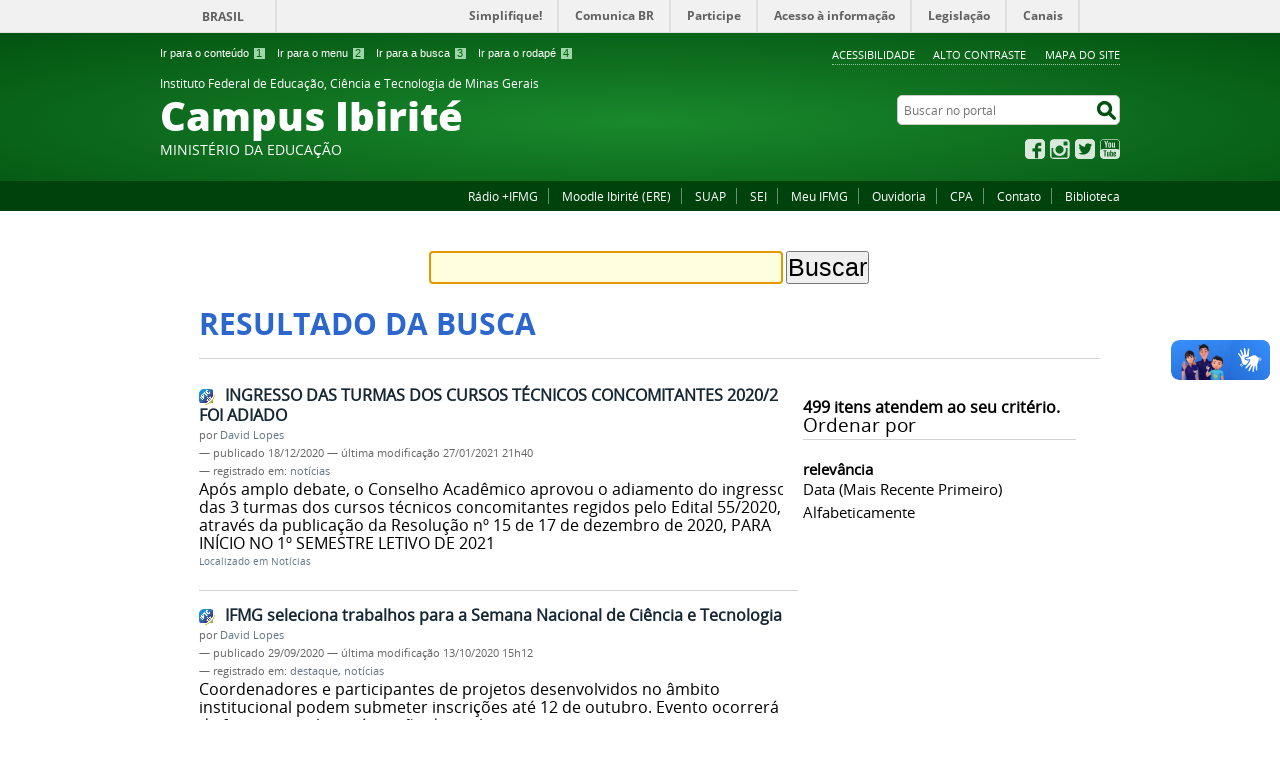

--- FILE ---
content_type: text/html;charset=utf-8
request_url: https://www.ifmg.edu.br/ibirite/@@search?sort_on=relevance&b_start:int=130&Subject:list=not%C3%ADcias
body_size: 10487
content:
<!DOCTYPE html>
<html lang="pt-br" dir="ltr">

<head>
    <meta http-equiv="Content-Type" content="text/html; charset=utf-8">

    
        <base href="https://www.ifmg.edu.br/ibirite/"><!--[if lt IE 7]></base><![endif]-->
    

    
        
<meta name="description" content="O portal do Brasil">
<meta property="creator.productor" content="http://www.mec.gov.br/">



  
    <link rel="stylesheet" type="text/css" href="https://www.ifmg.edu.br/ibirite/portal_css/Sunburst%20Theme/reset-cachekey-88126ff4f55376f70ba0ca352aeeeb69.css" media="screen">
    <link rel="stylesheet" type="text/css" href="https://www.ifmg.edu.br/ibirite/portal_css/Sunburst%20Theme/base-cachekey-d15b37f7428d4bf7e9b6eeff7234d605.css">
    <style type="text/css" media="screen">@import url(https://www.ifmg.edu.br/ibirite/portal_css/Sunburst%20Theme/resourceplone.app.jquerytools.dateinput-cachekey-4bc0e1bdc8c7f159d526a6565b12e4f1.css);</style>
    <link rel="stylesheet" type="text/css" href="https://www.ifmg.edu.br/ibirite/portal_css/Sunburst%20Theme/resourceplone.formwidget.datetimestyles-cachekey-c1d74784a7df03913599873e0994abc3.css">
    <style type="text/css" media="screen">@import url(https://www.ifmg.edu.br/ibirite/portal_css/Sunburst%20Theme/resourcecalendar_stylescalendar-cachekey-3ee9e87c37582a9e14d7f2b5e836fda6.css);</style>
    <link rel="stylesheet" type="text/css" href="https://www.ifmg.edu.br/ibirite/portal_css/Sunburst%20Theme/resourcebrasil.gov.agendaagenda-cachekey-a550853c7d92fedb36bffdf9075efad7.css">
    <style type="text/css" media="screen">@import url(https://www.ifmg.edu.br/ibirite/portal_css/Sunburst%20Theme/resourcecollective.nitfnitf-cachekey-59175c4d632dd895f3d2f2bad0358500.css);</style>
    <link rel="stylesheet" type="text/css" href="https://www.ifmg.edu.br/ibirite/portal_css/Sunburst%20Theme/ploneCustom-cachekey-38893eb3816a038c81cec2c091791235.css">
    <style type="text/css" media="screen">@import url(https://www.ifmg.edu.br/ibirite/portal_css/Sunburst%20Theme/jquery.autocomplete-cachekey-f0f69e89054d3bf6ed51df1a382d4bca.css);</style>
    <style type="text/css" media="screen">@import url(https://www.ifmg.edu.br/ibirite/portal_css/Sunburst%20Theme/resourceProducts.Doormat.stylesheetsdoormat-cachekey-b6c3a7d9b4ecedb92709caa3f584791d.css);</style>
    <link rel="stylesheet" type="text/css" href="https://www.ifmg.edu.br/ibirite/portal_css/Sunburst%20Theme/embedder-cachekey-0de2951c651340cc20d2bf9419624471.css" media="screen">
    <link rel="stylesheet" type="text/css" href="https://www.ifmg.edu.br/ibirite/portal_css/Sunburst%20Theme/resourcebrasil.gov.portalcssmain-cachekey-9aa9d5c0393fa56798673333ca94ed96.css">
        <!--[if lt IE 8]>    
    
    <link rel="stylesheet" type="text/css" href="https://www.ifmg.edu.br/ibirite/portal_css/Sunburst%20Theme/IEFixes-cachekey-b59d8a3a56f998b3c2ce43aab20c3643.css" media="screen" />
        <![endif]-->
    
    <style type="text/css" media="screen">@import url(https://www.ifmg.edu.br/ibirite/portal_css/Sunburst%20Theme/resourcecollective.z3cform.datagridfielddatagridfield-cachekey-47688223ecffc6193b64290b7f3ca105.css);</style>
    <link rel="stylesheet" type="text/css" href="https://www.ifmg.edu.br/ibirite/portal_css/Sunburst%20Theme/resourcebrasil.gov.portletscssmain-cachekey-1630ffc6d66df3826c2c71f45fd59a6c.css" media="screen">

  
  
    <script type="text/javascript" src="https://www.ifmg.edu.br/ibirite/portal_javascripts/Sunburst%20Theme/resourceplone.app.jquery-cachekey-5f23d59faa5d33add2c6b8919299ddf5.js"></script>
    <script type="text/javascript" src="https://www.ifmg.edu.br/ibirite/portal_javascripts/Sunburst%20Theme/resourceplone.formwidget.recurrencejquery.tmpl-beta1-cachekey-95cd28aeaef890227b9c306eadbc36f8.js"></script>
    <script type="text/javascript" src="https://www.ifmg.edu.br/ibirite/portal_javascripts/Sunburst%20Theme/resourcecollective.js.bootstrapjsbootstrap.min-cachekey-2fe01d940e70040354558a4b47e0dcec.js"></script>
    <script type="text/javascript" src="https://www.ifmg.edu.br/ibirite/portal_javascripts/Sunburst%20Theme/resourcecollective.coverjsmain-cachekey-be82e3e681ca8d5c4a410ca29543144c.js"></script>
    <script type="text/javascript" src="https://www.ifmg.edu.br/ibirite/portal_javascripts/Sunburst%20Theme/resourcebrasil.gov.tilesjquery.cycle2-cachekey-268561b04d4f65bb7502a926786a9b79.js"></script>
    <script type="text/javascript" src="https://www.ifmg.edu.br/ibirite/portal_javascripts/Sunburst%20Theme/resourcejquery.cookie-cachekey-0d0c2d284cef8c46ae75f627329a8136.js"></script>


<title>Instituto Federal de Educação, Ciência e Tecnologia de Minas Gerais Campus Ibirité</title>

<link rel="http://purl.org/dc/terms/subject http://schema.org/about http://xmlns.com/foaf/0.1/primaryTopic" href="http://vocab.e.gov.br/2011/03/vcge#esquema">

        
    <link rel="author" href="https://www.ifmg.edu.br/ibirite/author/" title="Informações do Autor">


    <link rel="canonical" href="https://www.ifmg.edu.br/ibirite">

    
    


<script type="text/javascript">
        jQuery(function($){
            if (typeof($.datepicker) != "undefined"){
              $.datepicker.setDefaults(
                jQuery.extend($.datepicker.regional['pt-BR'],
                {dateFormat: 'dd/mm/yy'}));
            }
        });
        </script>



    <link rel="alternate" href="https://www.ifmg.edu.br/ibirite/RSS" title="Instituto Federal de Educação, Ciência e Tecnologia de Minas Gerais Campus Ibirité - RSS 1.0" type="application/rss+xml">

    <link rel="alternate" href="https://www.ifmg.edu.br/ibirite/rss.xml" title="Instituto Federal de Educação, Ciência e Tecnologia de Minas Gerais Campus Ibirité - RSS 2.0" type="application/rss+xml">

    <link rel="alternate" href="https://www.ifmg.edu.br/ibirite/atom.xml" title="Instituto Federal de Educação, Ciência e Tecnologia de Minas Gerais Campus Ibirité - Atom" type="application/rss+xml">


    <link rel="search" href="https://www.ifmg.edu.br/ibirite/@@search" title="Buscar neste site">



        
        
        

    
    <link rel="home" title="Home" href="https://www.ifmg.edu.br/ibirite">

  
        
        

        
        <meta name="generator" content="Plone - http://plone.org">
    

    <meta content="width=device-width, initial-scale=1.0" name="viewport">

    <link rel="shortcut icon" href="/ibirite/++theme++IFMG-V2-VerdeEducacao/img/favicon.ico" type="image/x-icon">
    <link rel="apple-touch-icon" href="/ibirite/++theme++IFMG-V2-VerdeEducacao/img/touch_icon.png">

    <!-- Plone CSS - only for preview, will be removed in rules.xml -->
    

    <!-- Theme CSS - only for preview, will be removed in rules and added in CSS registry -->
    
    <link media="all" href="/ibirite/++theme++IFMG-V2-VerdeEducacao/css/style.css" type="text/css" rel="stylesheet">
<script>var __uzdbm_1 = "134fcd99-3966-4fc7-8785-5e1a73a02727";var __uzdbm_2 = "YWVlYTdmMzctZHA0bS00NDEyLTlhYmYtYWNmYzgyYjRiNzM0JDE4LjIxNy4yMzkuMTc2";var __uzdbm_3 = "";var __uzdbm_4 = "false";var __uzdbm_5 = "";var __uzdbm_6 = "";var __uzdbm_7 = "";</script> <script>   (function (w, d, e, u, c, g, a, b) {     w["SSJSConnectorObj"] = w["SSJSConnectorObj"] || {       ss_cid: c,       domain_info: "auto",     };     w[g] = function (i, j) {       w["SSJSConnectorObj"][i] = j;     };     a = d.createElement(e);     a.async = true;     if (       navigator.userAgent.indexOf('MSIE') !== -1 ||       navigator.appVersion.indexOf('Trident/') > -1     ) {       u = u.replace("/advanced/", "/advanced/ie/");     }     a.src = u;     b = d.getElementsByTagName(e)[0];     b.parentNode.insertBefore(a, b);   })(     window, document, "script", "/18f5227b-e27b-445a-a53f-f845fbe69b40/stormcaster.js", "dp4o", "ssConf"   );   ssConf("c1", "https://www.ifmg.edu.br");   ssConf("c3", "c99a4269-161c-4242-a3f0-28d44fa6ce24");   ssConf("au", "ifmg.edu.br");   ssConf("cu", "validate.perfdrive.com, ssc"); </script> </head>

<body dir="ltr" class="template-search portaltype-plone-site site-ibirite userrole-anonymous"><div id="accessibility-wrapper">
            <ul id="accessibility">
                    <li>
                        <a accesskey="1" href="#acontent" id="link-conteudo">Ir para o conteúdo <span>1</span></a>
                    </li>
                    <li>
                        <a accesskey="2" href="#anavigation" id="link-navegacao">Ir para o menu <span>2</span></a>
                    </li>
                    <li>
                        <a accesskey="3" href="#SearchableText" id="link-buscar">Ir para a busca <span>3</span></a>
                    </li>
                    <li>
                        <a accesskey="4" href="#afooter" id="link-rodape">Ir para o rodapé <span>4</span></a>
                    </li>
                </ul>
                
            
            
            <ul id="portal-siteactions">

    <li id="siteaction-accessibility">
        <a href="https://www.ifmg.edu.br/ibirite/acessibilidade" accesskey="5">Acessibilidade</a>
    </li>
    <li id="siteaction-contraste">
        <a href="#" accesskey="6">Alto Contraste</a>
    </li>
    <li id="siteaction-mapadosite">
        <a href="https://www.ifmg.edu.br/ibirite/mapadosite" accesskey="7">Mapa do site</a>
    </li>
</ul>
</div><div id="barra-identidade">
    <div id="barra-brasil" style="background:#7F7F7F; height: 20px; padding:0 0 0 10px;display:block;">
            <ul id="menu-barra-temp" style="list-style:none;">
                    <li style="display:inline; float:left;padding-right:10px; margin-right:10px; border-right:1px solid #EDEDED"><a href="http://brasil.gov.br" style="font-family:sans,sans-serif; text-decoration:none; color:white;">Portal do Governo Brasileiro</a></li>
                    <li><a style="font-family:sans,sans-serif; text-decoration:none; color:white;" href="http://epwg.governoeletronico.gov.br/barra/atualize.html">Atualize sua Barra de Governo</a></li>
            </ul>
    </div>
</div><div id="wrapper">

        <!-- HEADER -->

        <div id="header" role="banner">

            <div>
            <div id="logo">
    <a id="portal-logo" title="O portal do Brasil" href="https://www.ifmg.edu.br/ibirite">
            <span id="portal-title-1">Instituto Federal de Educação, Ciência e Tecnologia de Minas Gerais</span>
            <div id="portal-title" class="corto">Campus Ibirité</div>
            <span id="portal-description">Ministério da Educação</span>
    </a>
</div>

            <div id="portal-searchbox">

    <form id="nolivesearchGadget_form" action="https://www.ifmg.edu.br/ibirite/@@busca">
        <fieldset class="LSBox">
            <legend class="hiddenStructure">Buscar no portal</legend>
            <label class="hiddenStructure" for="nolivesearchGadget">Buscar no portal</label>

            <input name="SearchableText" type="text" size="18" title="Buscar no portal" placeholder="Buscar no portal" class="searchField" id="nolivesearchGadget">

            <input class="searchButton" type="submit" value="Buscar no portal">

        </fieldset>
    </form>

</div>

            <div id="social-icons">
                <ul><li id="portalredes-facebook" class="portalredes-item">
                <a href="http://facebook.com/ifmgibirite">Facebook</a>
            </li><li id="portalredes-instagram" class="portalredes-item">
                <a href="http://instagram.com/ifmg.ibirite">Instagram</a>
            </li><li id="portalredes-twitter" class="portalredes-item">
                <a href="https://twitter.com/ifmgibirite">Twitter</a>
            </li><li id="portalredes-youtube" class="portalredes-item">
                <a href="http://youtube.com/channel/UCspQdyETGUVNW5k3C2c0AYQ">YouTube</a>
            </li></ul>
            </div>

        </div>
        <div id="sobre">
            <ul><li id="portalservicos-radio-ifmg" class="portalservicos-item">
            
            <a href="https://radio.ifmg.edu.br">Rádio +IFMG</a>
        </li><li id="portalservicos-moodle-ibirite-ere" class="portalservicos-item">
            
            <a href="https://ead.ifmg.edu.br/ibirite/">Moodle Ibirité (ERE)</a>
        </li><li id="portalservicos-suap-1" class="portalservicos-item">
            
            <a href="http://suap.ifmg.edu.br/">SUAP</a>
        </li><li id="portalservicos-sei" class="portalservicos-item">
            
            <a href="https://www.ifmg.edu.br/ibirite/institucional/sei-sistema-eletronico-de-informacoes">SEI</a>
        </li><li id="portalservicos-meu-ifmg" class="portalservicos-item">
            <a href="https://www.ifmg.edu.br/ibirite/servicos/meu-ifmg" title="Acesso à plataforma Meu IFMG">Meu IFMG</a>
            
        </li><li id="portalservicos-ouvidoria" class="portalservicos-item">
            
            <a href="https://www.ifmg.edu.br/ibirite/institucional/ouvidoria-local">Ouvidoria</a>
        </li><li id="portalservicos-cpa" class="portalservicos-item">
            
            <a href="https://www.ifmg.edu.br/ibirite/institucional/comissao-propria-de-avaliacao-cpa">CPA</a>
        </li><li id="portalservicos-fale-conosco" class="portalservicos-item">
            
            <a href="/ibirite/contatos">Contato</a>
        </li><li id="portalservicos-biblioteca" class="portalservicos-item">
            
            <a href="https://pergamum.ifmg.edu.br/">Biblioteca</a>
        </li></ul>
        </div>
    </div>

    <!-- content -->

    <div id="main" role="main">
    <div id="plone-content">

        <!-- Demo Plone Content -->

        <div id="portal-columns" class="row">

            <div id="viewlet-above-content"><div id="portal-breadcrumbs">
    <span id="breadcrumbs-you-are-here">Você está aqui:</span>
    <span id="breadcrumbs-home">
        <a href="https://www.ifmg.edu.br/ibirite">Página Inicial</a>
        
    </span>
    

</div>
</div>

            <!-- Column 1 -->
            <div id="navigation">
                <a name="anavigation" id="anavigation" class="anchor">menu</a>
                <span class="menuTrigger">Menu</span>
                </div>

            <!-- Conteudo -->
            <div id="portal-column-content" class="cell width-full position-0">
                <a name="acontent" id="acontent" class="anchor">conteúdo</a>

                <div class="">

                    

                    

    <dl class="portalMessage info" id="kssPortalMessage" style="display:none">
        <dt>Info</dt>
        <dd></dd>
    </dl>

    


                    
                        <div id="content">

                            

                            <div id="content-core">

    <form name="searchform" action="@@search" class="searchPage enableAutoFocus"> 

        <input type="hidden" name="advanced_search" value="False">
        <input type="hidden" name="sort_on" value="">

        <fieldset id="search-field" class="noborder">
            <input class="searchPage" name="SearchableText" type="text" size="25" title="Busca no Site" value="">
            <input class="searchPage searchButton allowMultiSubmit" type="submit" value="Buscar">
        </fieldset>

        <div class="row">

            <div class="cell width-full position-0">
                <h1 class="documentFirstHeading">Resultado da busca</h1>
                

                <p id="rss-subscription">
                      <img src="https://www.ifmg.edu.br/ibirite/rss.png" alt="RSS">
                    <a href="https://www.ifmg.edu.br/ibirite/search_rss?sort_on=relevance&amp;amp;b_start:int=130&amp;amp;Subject:list=not%C3%ADcias" class="link-feed">
                        <span>Assinar um RSS sempre atualizado.</span>
                    </a>
                </p>
            </div>
            <div class="visualClear"><!-- --></div>
            <div id="search-results-wrapper" class="cell width-full position-0">

                <div id="search-results-bar">
                    <span><strong id="search-results-number">499</strong> itens atendem ao seu critério.</span>

                    <dl class="actionMenu deactivated">

                      <dt class="actionMenuHeader">
                          <a href="https://www.ifmg.edu.br/ibirite/@@search?sort_on=relevance&amp;b_start:int=130&amp;Subject:list=not%C3%ADcias&amp;advanced_search=True" id="search-filter-toggle">Filtrar os resultados</a>
                      </dt>
                      <dd class="actionMenuContent">
                          <div id="search-filter">

                              <fieldset class="noborder">

                                  <legend>Tipo de item</legend>

                                  <div class="field">

                                      <div class="formHelp"></div>

                                      <span class="optionsToggle">
                                          <input type="checkbox" onchange="javascript:toggleSelect(this, 'portal_type:list', true)" name="pt_toggle" value="#" id="pt_toggle" class="noborder" checked>

                                          <label for="pt_toggle">Selecionar Todos/Nenhum</label>
                                      </span>
                                      <br>
                                      <div style="float: left; margin-right: 2em;">
                                          
                                              <input type="checkbox" name="portal_type:list" value="Document" class="noborder" checked id="portal_type_1_1">
                                              <label for="portal_type_1_1">Página</label>
                                              <br>
                                          
                                              <input type="checkbox" name="portal_type:list" value="ExternalContent" class="noborder" checked id="portal_type_1_2">
                                              <label for="portal_type_1_2">Conteúdo Externo</label>
                                              <br>
                                          
                                              <input type="checkbox" name="portal_type:list" value="File" class="noborder" checked id="portal_type_1_3">
                                              <label for="portal_type_1_3">Arquivo</label>
                                              <br>
                                          
                                      </div>
                                      <div style="float: left; margin-right: 2em;">
                                          
                                              <input type="checkbox" name="portal_type:list" value="Image" class="noborder" checked id="portal_type_2_1">
                                              <label for="portal_type_2_1">Imagem</label>
                                              <br>
                                          
                                              <input type="checkbox" name="portal_type:list" value="Link" class="noborder" checked id="portal_type_2_2">
                                              <label for="portal_type_2_2">Link</label>
                                              <br>
                                          
                                              <input type="checkbox" name="portal_type:list" value="collective.nitf.content" class="noborder" checked id="portal_type_2_3">
                                              <label for="portal_type_2_3">Notícia</label>
                                              <br>
                                          
                                      </div>
                                      <div class="visualClear"><!-- --></div>
                                  </div>
                              </fieldset>

                              <fieldset class="noborder">

                                  <legend>Notícias desde</legend>

                                  <div class="field">

                                      <div class="formHelp"></div>

                                      
                                          <input type="radio" id="query-date-yesterday" name="created.query:record:list:date" value="2026/01/16">
                                          <label for="query-date-yesterday">Ontem</label>
                                          <br>
                                          <input type="radio" id="query-date-lastweek" name="created.query:record:list:date" value="2026/01/10">
                                          <label for="query-date-lastweek">Última semana</label>
                                          <br>
                                          <input type="radio" id="query-date-lastmonth" name="created.query:record:list:date" value="2025/12/17">
                                          <label for="query-date-lastmonth">Último mês</label>
                                          <br>
                                          <input type="radio" id="query-date-ever" name="created.query:record:list:date" value="1970-01-02" checked>
                                          <label for="query-date-ever">Sempre</label>
                                      

                                      <input type="hidden" name="created.range:record" value="min">
                                  </div>

                                  <div class="formControls">
                                      <input class="searchPage searchButton allowMultiSubmit" type="submit" value="Buscar">
                                  </div>

                                  <div class="visualClear"><!-- --></div>
                              </fieldset>

                          </div>
                      </dd>

                    </dl>

                    <span id="searchResultsSort">
                      <span>Ordenar por</span>
                          <span id="sorting-options">
                              
                                  
                                      
                                      
                                      <strong>relevância</strong>
                                      <span>·</span>
                                      
                                  
                                      
                                      <a data-sort="Date" href="https://www.ifmg.edu.br/ibirite/@@search?sort_order=reverse&amp;b_start:int=130&amp;sort_on=Date&amp;Subject:list=not%C3%ADcias">data (mais recente primeiro)</a>
                                      
                                      <span>·</span>
                                      
                                  
                                      
                                      <a data-sort="sortable_title" href="https://www.ifmg.edu.br/ibirite/@@search?sort_on=sortable_title&amp;b_start:int=130&amp;Subject:list=not%C3%ADcias">alfabeticamente</a>
                                      
                                      
                                      
                                  
                              
                          </span>
                    </span>
                </div>

                <div class="visualClear"><!-- --></div>

                
                    <div id="search-results" data-default-sort="relevance">

                        

                        
                          <dl class="searchResults">
                              
                                    <dt class="contenttype-collective-nitf-content">
                                      <img width="16" height="16" src="https://www.ifmg.edu.br/ibirite/++resource++collective.nitf/nitf_icon.png" alt="Notícia">
                                      <a href="https://www.ifmg.edu.br/ibirite/noticias/ingresso-das-turmas-dos-cursos-tecnicos-concomitantes-2020-2-foi-adiado-para-inicio-no-1o-semestre-letivo-de-2021-2" class="state-published">INGRESSO DAS TURMAS DOS CURSOS TÉCNICOS CONCOMITANTES 2020/2 FOI ADIADO</a>
                                    </dt>
                                    <dd>
                                      <span class="discreet">
                                        <span class="documentAuthor">por <a href="https://www.ifmg.edu.br/ibirite/author/david.lopes">David Lopes</a></span>

                                        <span>

                                            <span class="documentPublished">
                                              —
                                              <span>publicado</span>
                                              18/12/2020
                                            </span>

                                            <span class="documentModified">
                                              —
                                              <span>última modificação</span>
                                              27/01/2021 21h40
                                            </span>

                                        </span>

                                        <span>
                                          —
                                          registrado em:
                                          <span>
                                            <a href="https://www.ifmg.edu.br/ibirite/@@search?Subject%3Alist=not%C3%ADcias" class="link-category" rel="tag">notícias</a>
                                          </span>
                                        </span>
                                      </span>
                                      <div>Após amplo debate, o Conselho Acadêmico aprovou o adiamento do ingresso das 3 turmas dos cursos técnicos concomitantes regidos pelo Edital 55/2020, através da publicação da Resolução nº 15 de 17 de dezembro de 2020, PARA INÍCIO NO 1º SEMESTRE LETIVO DE 2021</div>

                                      <cite class="documentLocation link-location">
                                          <span>Localizado em</span>
                                          <span dir="ltr">
                                              
                                                  <a href="https://www.ifmg.edu.br/ibirite/noticias">Notícias</a>
                                                  
                                               
                                          </span>

                                      </cite>

                                    </dd>
                              
                                    <dt class="contenttype-collective-nitf-content">
                                      <img width="16" height="16" src="https://www.ifmg.edu.br/ibirite/++resource++collective.nitf/nitf_icon.png" alt="Notícia Octet Stream">
                                      <a href="https://www.ifmg.edu.br/ibirite/noticias/ifmg-seleciona-trabalhos-para-a-semana-nacional-de-ciencia-e-tecnologia" class="state-published">IFMG seleciona trabalhos para a Semana Nacional de Ciência e Tecnologia</a>
                                    </dt>
                                    <dd>
                                      <span class="discreet">
                                        <span class="documentAuthor">por <a href="https://www.ifmg.edu.br/ibirite/author/david.lopes">David Lopes</a></span>

                                        <span>

                                            <span class="documentPublished">
                                              —
                                              <span>publicado</span>
                                              29/09/2020
                                            </span>

                                            <span class="documentModified">
                                              —
                                              <span>última modificação</span>
                                              13/10/2020 15h12
                                            </span>

                                        </span>

                                        <span>
                                          —
                                          registrado em:
                                          <span>
                                            <a href="https://www.ifmg.edu.br/ibirite/@@search?Subject%3Alist=destaque" class="link-category" rel="tag">destaque</a>,
                                          </span>
                                          <span>
                                            <a href="https://www.ifmg.edu.br/ibirite/@@search?Subject%3Alist=not%C3%ADcias" class="link-category" rel="tag">notícias</a>
                                          </span>
                                        </span>
                                      </span>
                                      <div>Coordenadores e participantes de projetos desenvolvidos no âmbito institucional podem submeter inscrições até 12 de outubro. Evento ocorrerá de forma virtual e terá sessão de pitchs.</div>

                                      <cite class="documentLocation link-location">
                                          <span>Localizado em</span>
                                          <span dir="ltr">
                                              
                                                  <a href="https://www.ifmg.edu.br/ibirite/noticias">Notícias</a>
                                                  
                                               
                                          </span>

                                      </cite>

                                    </dd>
                              
                                    <dt class="contenttype-collective-nitf-content">
                                      <img width="16" height="16" src="https://www.ifmg.edu.br/ibirite/++resource++collective.nitf/nitf_icon.png" alt="Notícia">
                                      <a href="https://www.ifmg.edu.br/ibirite/noticias/resultado-final-edital-17-2020-monitoria-matematica-ii" class="state-published">RESULTADO FINAL EDITAL 17/2020 MONITORIA MATEMÁTICA II</a>
                                    </dt>
                                    <dd>
                                      <span class="discreet">
                                        <span class="documentAuthor">por <a href="https://www.ifmg.edu.br/ibirite/author/david.lopes">David Lopes</a></span>

                                        <span>

                                            <span class="documentPublished">
                                              —
                                              <span>publicado</span>
                                              30/09/2020
                                            </span>

                                            

                                        </span>

                                        <span>
                                          —
                                          registrado em:
                                          <span>
                                            <a href="https://www.ifmg.edu.br/ibirite/@@search?Subject%3Alist=not%C3%ADcias" class="link-category" rel="tag">notícias</a>
                                          </span>
                                        </span>
                                      </span>
                                      <div></div>

                                      <cite class="documentLocation link-location">
                                          <span>Localizado em</span>
                                          <span dir="ltr">
                                              
                                                  <a href="https://www.ifmg.edu.br/ibirite/noticias">Notícias</a>
                                                  
                                               
                                          </span>

                                      </cite>

                                    </dd>
                              
                                    <dt class="contenttype-collective-nitf-content">
                                      <img width="16" height="16" src="https://www.ifmg.edu.br/ibirite/++resource++collective.nitf/nitf_icon.png" alt="Notícia">
                                      <a href="https://www.ifmg.edu.br/ibirite/noticias/ifmg-publica-editais-do-processo-seletivo-2020-2" class="state-published">IFMG publica editais do Processo Seletivo 2020/2</a>
                                    </dt>
                                    <dd>
                                      <span class="discreet">
                                        <span class="documentAuthor">por <a href="https://www.ifmg.edu.br/ibirite/author/david.lopes">David Lopes</a></span>

                                        <span>

                                            <span class="documentPublished">
                                              —
                                              <span>publicado</span>
                                              30/09/2020
                                            </span>

                                            <span class="documentModified">
                                              —
                                              <span>última modificação</span>
                                              04/11/2020 00h11
                                            </span>

                                        </span>

                                        <span>
                                          —
                                          registrado em:
                                          <span>
                                            <a href="https://www.ifmg.edu.br/ibirite/@@search?Subject%3Alist=destaque" class="link-category" rel="tag">destaque</a>,
                                          </span>
                                          <span>
                                            <a href="https://www.ifmg.edu.br/ibirite/@@search?Subject%3Alist=not%C3%ADcias" class="link-category" rel="tag">notícias</a>,
                                          </span>
                                          <span>
                                            <a href="https://www.ifmg.edu.br/ibirite/@@search?Subject%3Alist=Processo%20Seletivo" class="link-category" rel="tag">Processo Seletivo</a>
                                          </span>
                                        </span>
                                      </span>
                                      <div>Devido à pandemia, seleção que costumava ocorrer entre maio e junho será realizada em outubro. Para cursos técnicos, ao invés de provas ocorrerá sorteio público. No ingresso da graduação, candidatos poderão utilizar nota do Enem. Inscrições entre 1º e 16 de outubro.</div>

                                      <cite class="documentLocation link-location">
                                          <span>Localizado em</span>
                                          <span dir="ltr">
                                              
                                                  <a href="https://www.ifmg.edu.br/ibirite/noticias">Notícias</a>
                                                  
                                               
                                          </span>

                                      </cite>

                                    </dd>
                              
                                    <dt class="contenttype-collective-nitf-content">
                                      <img width="16" height="16" src="https://www.ifmg.edu.br/ibirite/++resource++collective.nitf/nitf_icon.png" alt="Notícia ECMAScript program">
                                      <a href="https://www.ifmg.edu.br/ibirite/noticias/resultado-final-edital-10-2021-monitoria-vagas-remanescentes" class="state-published">Resultado FInal: Edital 10/2021 Monitoria Vagas Remanescentes</a>
                                    </dt>
                                    <dd>
                                      <span class="discreet">
                                        <span class="documentAuthor">por <a href="https://www.ifmg.edu.br/ibirite/author/david.lopes">David Lopes</a></span>

                                        <span>

                                            <span class="documentPublished">
                                              —
                                              <span>publicado</span>
                                              08/06/2021
                                            </span>

                                            <span class="documentModified">
                                              —
                                              <span>última modificação</span>
                                              15/06/2021 15h00
                                            </span>

                                        </span>

                                        <span>
                                          —
                                          registrado em:
                                          <span>
                                            <a href="https://www.ifmg.edu.br/ibirite/@@search?Subject%3Alist=not%C3%ADcias" class="link-category" rel="tag">notícias</a>
                                          </span>
                                        </span>
                                      </span>
                                      <div></div>

                                      <cite class="documentLocation link-location">
                                          <span>Localizado em</span>
                                          <span dir="ltr">
                                              
                                                  <a href="https://www.ifmg.edu.br/ibirite/noticias">Notícias</a>
                                                  
                                               
                                          </span>

                                      </cite>

                                    </dd>
                              
                                    <dt class="contenttype-collective-nitf-content">
                                      <img width="16" height="16" src="https://www.ifmg.edu.br/ibirite/++resource++collective.nitf/nitf_icon.png" alt="Notícia object code">
                                      <a href="https://www.ifmg.edu.br/ibirite/noticias/inovacao-itinerante-ifmg-inaugura-laboratorio-de-inovacao-colaborativo" class="state-published">Inovação itinerante: IFMG inaugura laboratório de inovação colaborativo</a>
                                    </dt>
                                    <dd>
                                      <span class="discreet">
                                        <span class="documentAuthor">por <a href="https://www.ifmg.edu.br/ibirite/author/david.lopes">David Lopes</a></span>

                                        <span>

                                            <span class="documentPublished">
                                              —
                                              <span>publicado</span>
                                              09/05/2022
                                            </span>

                                            <span class="documentModified">
                                              —
                                              <span>última modificação</span>
                                              11/05/2022 14h54
                                            </span>

                                        </span>

                                        <span>
                                          —
                                          registrado em:
                                          <span>
                                            <a href="https://www.ifmg.edu.br/ibirite/@@search?Subject%3Alist=not%C3%ADcias" class="link-category" rel="tag">notícias</a>
                                          </span>
                                        </span>
                                      </span>
                                      <div>Caminhão levará aos mais distantes lugares de Minas Gerais, ferramentas e recursos de última geração para o desenvolvimento de produtos e processos.</div>

                                      <cite class="documentLocation link-location">
                                          <span>Localizado em</span>
                                          <span dir="ltr">
                                              
                                                  <a href="https://www.ifmg.edu.br/ibirite/noticias">Notícias</a>
                                                  
                                               
                                          </span>

                                      </cite>

                                    </dd>
                              
                                    <dt class="contenttype-collective-nitf-content">
                                      <img width="16" height="16" src="https://www.ifmg.edu.br/ibirite/++resource++collective.nitf/nitf_icon.png" alt="Notícia">
                                      <a href="https://www.ifmg.edu.br/ibirite/noticias/inscricoes-abertas-para-avaliadores-do-7deg-premio-inova-minas" class="state-published">Inscrições abertas para avaliadores do 7° Prêmio Inova Minas</a>
                                    </dt>
                                    <dd>
                                      <span class="discreet">
                                        <span class="documentAuthor">por <a href="https://www.ifmg.edu.br/ibirite/author/david.lopes">David Lopes</a></span>

                                        <span>

                                            <span class="documentPublished">
                                              —
                                              <span>publicado</span>
                                              09/05/2022
                                            </span>

                                            <span class="documentModified">
                                              —
                                              <span>última modificação</span>
                                              09/05/2022 17h07
                                            </span>

                                        </span>

                                        <span>
                                          —
                                          registrado em:
                                          <span>
                                            <a href="https://www.ifmg.edu.br/ibirite/@@search?Subject%3Alist=not%C3%ADcias" class="link-category" rel="tag">notícias</a>,
                                          </span>
                                          <span>
                                            <a href="https://www.ifmg.edu.br/ibirite/@@search?Subject%3Alist=" class="link-category" rel="tag"></a>
                                          </span>
                                        </span>
                                      </span>
                                      <div>As inscrições estão abertas até o dia 15 de maio e pessoas de todo o Brasil podem se inscrever.</div>

                                      <cite class="documentLocation link-location">
                                          <span>Localizado em</span>
                                          <span dir="ltr">
                                              
                                                  <a href="https://www.ifmg.edu.br/ibirite/noticias">Notícias</a>
                                                  
                                               
                                          </span>

                                      </cite>

                                    </dd>
                              
                                    <dt class="contenttype-collective-nitf-content">
                                      <img width="16" height="16" src="https://www.ifmg.edu.br/ibirite/++resource++collective.nitf/nitf_icon.png" alt="Notícia">
                                      <a href="https://www.ifmg.edu.br/ibirite/noticias/libras-para-todos" class="state-published">LIBRAS PARA TODOS</a>
                                    </dt>
                                    <dd>
                                      <span class="discreet">
                                        <span class="documentAuthor">por <a href="https://www.ifmg.edu.br/ibirite/author/david.lopes">David Lopes</a></span>

                                        <span>

                                            <span class="documentPublished">
                                              —
                                              <span>publicado</span>
                                              28/05/2020
                                            </span>

                                            <span class="documentModified">
                                              —
                                              <span>última modificação</span>
                                              01/06/2020 19h28
                                            </span>

                                        </span>

                                        <span>
                                          —
                                          registrado em:
                                          <span>
                                            <a href="https://www.ifmg.edu.br/ibirite/@@search?Subject%3Alist=destaque" class="link-category" rel="tag">destaque</a>,
                                          </span>
                                          <span>
                                            <a href="https://www.ifmg.edu.br/ibirite/@@search?Subject%3Alist=not%C3%ADcias" class="link-category" rel="tag">notícias</a>
                                          </span>
                                        </span>
                                      </span>
                                      <div>O campus está abrindo uma nova turma do curso a distância de LIBRAS PARA TODOS, com 50 vagas para todos comunidade interessada. As informações sobre as inscrições serão dadas na transmissão ao vivo que ocorrerá dia 29/05 às 15h. no canal do campus Ibirité no Youtube. Veja aqui mais sobre como será o curso. LINK PARA INSCRIÇÃO LIBERADO!</div>

                                      <cite class="documentLocation link-location">
                                          <span>Localizado em</span>
                                          <span dir="ltr">
                                              
                                                  <a href="https://www.ifmg.edu.br/ibirite/noticias">Notícias</a>
                                                  
                                               
                                          </span>

                                      </cite>

                                    </dd>
                              
                                    <dt class="contenttype-collective-nitf-content">
                                      <img width="16" height="16" src="https://www.ifmg.edu.br/ibirite/++resource++collective.nitf/nitf_icon.png" alt="Notícia Octet Stream">
                                      <a href="https://www.ifmg.edu.br/ibirite/noticias/processo-seletivo-para-contratacao-de-estagiario-de-lingua-portuguesa" class="state-published">Processo Seletivo para Contratação de Estagiário de Língua Portuguesa</a>
                                    </dt>
                                    <dd>
                                      <span class="discreet">
                                        <span class="documentAuthor">por <a href="https://www.ifmg.edu.br/ibirite/author/david.lopes">David Lopes</a></span>

                                        <span>

                                            <span class="documentPublished">
                                              —
                                              <span>publicado</span>
                                              06/08/2021
                                            </span>

                                            <span class="documentModified">
                                              —
                                              <span>última modificação</span>
                                              30/08/2021 16h53
                                            </span>

                                        </span>

                                        <span>
                                          —
                                          registrado em:
                                          <span>
                                            <a href="https://www.ifmg.edu.br/ibirite/@@search?Subject%3Alist=not%C3%ADcias" class="link-category" rel="tag">notícias</a>
                                          </span>
                                        </span>
                                      </span>
                                      <div>Candidatos devem estar regularmente matriculados em curso de licenciatura em Letras e irão acompanhar as atividades de Língua Portuguesa, Redação e Literatura no IFMG campus Ibirité.</div>

                                      <cite class="documentLocation link-location">
                                          <span>Localizado em</span>
                                          <span dir="ltr">
                                              
                                                  <a href="https://www.ifmg.edu.br/ibirite/noticias">Notícias</a>
                                                  
                                               
                                          </span>

                                      </cite>

                                    </dd>
                              
                                    <dt class="contenttype-collective-nitf-content">
                                      <img width="16" height="16" src="https://www.ifmg.edu.br/ibirite/++resource++collective.nitf/nitf_icon.png" alt="Notícia Octet Stream">
                                      <a href="https://www.ifmg.edu.br/ibirite/noticias/resultado-preliminar-edital-15-2022-bolsa-permanencia" class="state-published">Resultado Preliminar Edital 15/2022 Bolsa Permanência</a>
                                    </dt>
                                    <dd>
                                      <span class="discreet">
                                        <span class="documentAuthor">por <a href="https://www.ifmg.edu.br/ibirite/author/david.lopes">David Lopes</a></span>

                                        <span>

                                            <span class="documentPublished">
                                              —
                                              <span>publicado</span>
                                              13/12/2022
                                            </span>

                                            <span class="documentModified">
                                              —
                                              <span>última modificação</span>
                                              21/12/2022 14h42
                                            </span>

                                        </span>

                                        <span>
                                          —
                                          registrado em:
                                          <span>
                                            <a href="https://www.ifmg.edu.br/ibirite/@@search?Subject%3Alist=not%C3%ADcias" class="link-category" rel="tag">notícias</a>
                                          </span>
                                        </span>
                                      </span>
                                      <div></div>

                                      <cite class="documentLocation link-location">
                                          <span>Localizado em</span>
                                          <span dir="ltr">
                                              
                                                  <a href="https://www.ifmg.edu.br/ibirite/noticias">Notícias</a>
                                                  
                                               
                                          </span>

                                      </cite>

                                    </dd>
                              
                          </dl>
                          

    <!-- Navigation -->

    <ul class="paginacao listingBar">
        <li>
            <a class="anterior" href="https://www.ifmg.edu.br/ibirite/@@search?sort_on=relevance&amp;b_start:int=120&amp;Subject:list=not%C3%ADcias">
                «
                Anterior
            </a>
        </li>
        <!-- Link to first -->
        
            <li>
                <a class="pagina" href="https://www.ifmg.edu.br/ibirite/@@search?sort_on=relevance&amp;b_start:int=0&amp;Subject:list=not%C3%ADcias">1</a>
            </li>
            <li>
                <span class="reticencias">
                    ...
                </span>
            </li>
        
        <!-- Pagelist with links to previous pages for quick navigation -->
        <li>
            <a href="https://www.ifmg.edu.br/ibirite/@@search?sort_on=relevance&amp;b_start:int=100&amp;Subject:list=not%C3%ADcias">11</a>
        </li>
        <li>
            <a href="https://www.ifmg.edu.br/ibirite/@@search?sort_on=relevance&amp;b_start:int=110&amp;Subject:list=not%C3%ADcias">12</a>
        </li>
        <li>
            <a href="https://www.ifmg.edu.br/ibirite/@@search?sort_on=relevance&amp;b_start:int=120&amp;Subject:list=not%C3%ADcias">13</a>
        </li>
        <!-- Current page -->
        <li>
            <span>14</span>
        </li>
        <!-- Pagelist with links to next pages for quick navigation -->
        <li>
            <a href="https://www.ifmg.edu.br/ibirite/@@search?sort_on=relevance&amp;b_start:int=140&amp;Subject:list=not%C3%ADcias">15</a>
        </li>
        <li>
            <a href="https://www.ifmg.edu.br/ibirite/@@search?sort_on=relevance&amp;b_start:int=150&amp;Subject:list=not%C3%ADcias">16</a>
        </li>
        <li>
            <a href="https://www.ifmg.edu.br/ibirite/@@search?sort_on=relevance&amp;b_start:int=160&amp;Subject:list=not%C3%ADcias">17</a>
        </li>
        <!-- Link to last -->
        
            <li>
                <span class="reticencias">
                    ...
                </span>
            </li>
            <li>
                <a class="pagina" href="https://www.ifmg.edu.br/ibirite/@@search?sort_on=relevance&amp;b_start:int=490&amp;Subject:list=not%C3%ADcias">50</a>
            </li>
        
        <li>
            <a class="proximo" href="https://www.ifmg.edu.br/ibirite/@@search?sort_on=relevance&amp;b_start:int=140&amp;Subject:list=not%C3%ADcias">
                Próximo
                »
            </a>
        </li>
    </ul>




                        
                    </div>
                

            </div>
        </div>

        <div class="visualClear"><!-- --></div>
    </form>

  </div>
                        </div>
                    

                    
                </div>

                <div id="viewlet-below-content">


</div>

            </div>

            <!-- Column 2-->

            

        </div>

        <!-- /Demo Plone Content -->

    </div>

    <div class="clear"></div>
    <div id="voltar-topo">
    <a href="#wrapper">Voltar para o topo</a>
</div>

</div>

<!-- Footer -->
<div id="footer" role="contentinfo">
    <a name="afooter" id="afooter" class="anchor">rodapé</a>

    <div id="doormat-container" class="columns-4">

  
  <div class="doormatColumn column-0">
    
    <dl class="doormatSection">
      <dt class="doormatSectionHeader">Nossos Cursos</dt>
      <dd class="doormatSectionBody">
        <a href="https://www.ifmg.edu.br/ibirite/nossos-cursos/tecnico" class="external-link">Cursos Técnicos</a>
        
      </dd>
      <dd class="doormatSectionBody">
        <a href="https://www.ifmg.edu.br/ibirite/nossos-cursos/superior" class="external-link">Superior</a>
        
      </dd>
      <dd class="doormatSectionBody">
        <a href="https://www.ifmg.edu.br/ibirite/nossos-cursos/pos-graduacao" class="external-link">Pós-Graduação</a>
        
      </dd>
    </dl>
  </div>
  <div class="doormatColumn column-1">
    
    <dl class="doormatSection">
      <dt class="doormatSectionHeader">Serviços</dt>
      <dd class="doormatSectionBody">
        <a href="https://www.ifmg.edu.br/ibirite/institucional/sobre-o-campus-ibirite" class="external-link">Sobre o Campus Ibirité</a>
        
      </dd>
      <dd class="doormatSectionBody">
        <a href="https://www.ifmg.edu.br/ibirite/ingresso/exame-de-selecao-e-vestibular" class="external-link">Ingresso Alunos</a>
        
      </dd>
      <dd class="doormatSectionBody">
        <a href="www.suap.ifmg.edu.br" class="external-link">SUAP</a>
        
      </dd>
      <dd class="doormatSectionBody">
        <a href="https://www.ifmg.edu.br/ibirite/institucional/lista-telefonica-localizacao" class="external-link">Contato</a>
        
      </dd>
    </dl>
  </div>
  <div class="doormatColumn column-2">
    
    <dl class="doormatSection">
      <dt class="doormatSectionHeader">Redes sociais</dt>
      <dd class="doormatSectionBody">
        <a href="https://twitter.com/twitter" class="external-link">Twitter</a>
        
      </dd>
      <dd class="doormatSectionBody">
        <a href="https://www.youtube.com/user/comunicacaoifmg" class="external-link">YouTube</a>
        
      </dd>
      <dd class="doormatSectionBody">
        <a href="http://www.facebook.com/ifmgibirite" class="external-link">Facebook</a>
        
      </dd>
      <dd class="doormatSectionBody">
        <a href="http://www.instagram.com/ifmg.ibirite/" class="external-link">Instagram</a>
        
      </dd>
    </dl>
  </div>
  <div class="doormatColumn column-3">
    
    <dl class="doormatSection">
      <dt class="doormatSectionHeader">RSS</dt>
      <dd class="doormatSectionBody">
        <a href="https://www.ifmg.edu.br/ibirite/rss/o-que-e" class="external-link">O que é?</a>
        
      </dd>
    </dl>
    <dl class="doormatSection">
      <dt class="doormatSectionHeader">Navegação</dt>
      <dd class="doormatSectionBody">
        <a href="https://www.ifmg.edu.br/ibirite/acessibilidade" class="external-link">Acessibilidade</a>
        
      </dd>
      <dd class="doormatSectionBody">
        <a href="https://www.ifmg.edu.br/ibirite/mapadosite" class="external-link">Mapa do site</a>
        
      </dd>
    </dl>
  </div>
</div>
    <div class="clear"></div>
    <div id="footer-brasil" class="footer-logos"></div>
</div>
<div id="extra-footer">
    <p>Desenvolvido com o CMS de código aberto <a href="http://plone.org">Plone</a></p>
</div>

<!-- /Footer-->

    
    
    <script defer src="//barra.brasil.gov.br/barra.js" type="text/javascript"></script>
    

</div><!-- Google tag (gtag.js) -->
<script async src="https://www.googletagmanager.com/gtag/js?id=G-47SC7GZQHW"></script><script>
  window.dataLayer = window.dataLayer || [];
  function gtag(){dataLayer.push(arguments);}
  gtag('js', new Date());
  gtag('config', 'G-47SC7GZQHW');
</script>
</body>
</html>


--- FILE ---
content_type: text/css;charset=utf-8
request_url: https://www.ifmg.edu.br/ibirite/portal_css/Sunburst%20Theme/ploneCustom-cachekey-38893eb3816a038c81cec2c091791235.css
body_size: 6702
content:

/* - ploneCustom.css - */
@media all {
/* https://www.ifmg.edu.br/ibirite/portal_css/ploneCustom.css?original=1 */
/* */
/* */
/* */
/* */
/* */
/* */

}


/* - ++resource++brasil.gov.tiles/tiles.css - */
@media screen {
/* https://www.ifmg.edu.br/ibirite/portal_css/++resource++brasil.gov.tiles/tiles.css?original=1 */
#content .tile .tile-description {
line-height: 16px;
}
#content #tile-configure.modal {
top: 10% !important;
}
.videogallery-tile {
border-radius: 5px 5px 5px 5px;
background-color: #072d6c;
color: #FFF;
}
#content .videogallery-tile .gallery-tile {
margin: 0px;
padding: 15px;
border-bottom: 1px solid #2e5493;
color: #FFF;
text-transform: uppercase;
font-weight: normal;
font-size: 22px;
font-family: 'open_sansregular', Arial, Helvetica, sans-serif;
}
.videogallery-tile .player-metadata {
padding: 10px 0;
}
.player-metadata .title {
padding-bottom: 10px;
color: #CDE1FA;
font-weight: bold;
}
.subtitle {
color: #667cae;
text-transform: uppercase;
font-weight: normal;
font-size: 11px;
font-family: 'open_sansbold', Arial, Helvetica, sans-serif;
}
.videogallery-tile .description {
color: #d1e1ff;
font-family: Arial, Helvetica, sans-serif;
}
.videogallery-tile .gallery-footer {
padding: 15px;
border-top: 1px dotted #305492;
border-radius: 0 0 5px 5px;
background-color: #062458;
text-align: right;
text-transform: uppercase;
font-size: 0.916em;
}
.videogallery-tile .gallery-footer a {
display: inline-block;
padding-right: 25px;
height: 20px;
background: url("++resource++brasil.gov.tiles/footer-arrow.jpg") no-repeat scroll right 0 transparent;
color: #D1E2FF !important;
line-height: 20px;
}
#content .gallery-footer a:hover {
color: #D1E2FF !important;
text-decoration: underline;
}
.videogallery-tile .selected {
display: none;
}
.gallery-element-link {
float: left;
overflow: hidden;
margin: 0 5% 5% 0;
width: 80px;
height: 60px;
text-align: center;
}
#content .gallery-element-link img {
border-radius: 0 0 0 0;
}
.galery-items-wrapper {
margin: 0;
}
.gallery-element-wrapper {
padding: 15px 15px;
}
.gallery-element {
float: left;
width: 100%;
border-bottom: 1px dotted #305492;
}
.gallery-element-metadata {
overflow: hidden;
height: 60px;
}
.gallery-element-metadata .description {
display: none;
}
#content .gallery-element-metadata .title {
color: #d1e1ff;
font-size: 12px;
font-family: Arial, Helvetica, sans-serif;
}
.player-holder iframe {
width: 100%;
height: auto;
}
/* */
.width-8 .videogallery-tile .gallery-footer,
.width-10 .videogallery-tile .gallery-footer {
border-top: none;
}
.width-8 .gallery-element,
.width-10 .gallery-element,
.gallery-2-columns .gallery-element {
width: 50%;
}
.width-8 .gallery-element-wrapper,
.width-10 .gallery-element-wrapper,
.gallery-2-columns .gallery-element-wrapper {
border-left: 1px dotted #305491;
}
.width-8 .player-video,
.width-10 .player-video,
.gallery-2-columns .player-video {
float: left;
margin-right: 5%;
width: 50%;
}
.width-8 .player-holder,
.width-10 .player-holder,
.gallery-2-columns .player-holder {
padding: 4%;
}
.width-8 .player-metadata,
.width-10 .player-metadata,
.gallery-2-columns .player-metadata {
padding: 0;
border-bottom: medium none;
}
.width-5 .gallery-3-columns .player-metadata,
.width-5 .gallery-3-columns .player-holder iframe {
padding: 2% 5%;
width: 90%;
}
.width-5 .gallery-2-columns .player-video,
.width-5 .gallery-2-columns .gallery-element {
width: 100%;
}
.width-8 .galery-items,
.width-10 .galery-items,
.width-5 .galery-items,
.gallery-2-columns .galery-items {
border-top: 1px solid #305492;
}
/* */
.width-16 .gallery-3-columns .player-holder,
.width-15 .gallery-3-columns .player-holder {
padding: 2.5% 2.5% 0;
width: 60%;
border-right: 1px dotted #305492;
}
.width-16 .gallery-3-columns .galery-items,
.width-15 .gallery-3-columns .galery-items {
width: 34%;
}
.width-15 .gallery-element.last,
.width-16 .gallery-element.last {
border-bottom: none !important;
}
.gallery-3-columns .player-holder {
float: left;
}
.gallery-3-columns .galery-items {
float: left;
margin: 0;
}
.gallery-3-columns .player-metadata .title {
border-bottom: medium none;
}
.gallery-3-columns .player-metadata .title {
border-bottom: medium none;
}
.gallery-3-columns .player-metadata {
border-bottom: medium none;
}
.gallery-3-columns .galery-items-wrapper {
border-left: 1px solid #305492;
}
@media only screen and (min-width : 768px) and (max-width : 960px) {
.width-8 .gallery-element-metadata,
.width-10 .gallery-element-metadata {
height: 70px !important;
}
}
@media only screen and (max-width : 768px) {
.galery-items {
border-top: 1px solid #305492;
}
.width-8 .gallery-element,
.width-10 .gallery-element {
width: 100% !important;
}
.width-8 .player-video,
.width-10 .player-video {
margin: 0 0 5% 0 !important;
width: 100% !important;
}
.player-holder {
padding: 4%;
border-bottom: none !important;
}
}
/* */
#content .audiogallery-tile .selected {
display: none;
}
.audiogallery-tile {
margin-bottom: 20px;
border: 1px solid #d4d4d6;
background-color: #eeeff1;
}
.audiogallery-title-container .gallery-tile {
padding: 10px 15px 10px 10px;
border-bottom: 1px solid #d4d4d6;
color: #454545;
font-weight: normal;
font-family: 'open_sansbold', Arial, Helvetica, sans-serif;
}
.audiogallery-player-container {
padding: 10px 15px;
border-bottom: 1px dotted #d4d4d6;
}
.audiogallery-player-container .audiogallery-item-title {
padding-top: 10px;
}
#content .audiogallery-items-container ul {
margin: 0px;
}
#content .audiogallery-items-container li {
padding: 10px 15px;
border-bottom: 1px dotted #d4d4d6;
list-style: none outside none;
}
#content .audiogallery-items-container .audiogallery-item {
display: block;
padding-left: 20px;
background: url("++resource++brasil.gov.tiles/sound-icon.png") no-repeat scroll left 0 transparent;
font-weight: normal;
font-family: 'open_sansbold', Arial, Helvetica, sans-serif;
}
.audiogallery-footer-container {
padding: 5px 15px;
text-align: right;
}
.audiogallery-footer-container .audiogallery-footer-link {
display: inline-block;
margin-bottom: 6px;
padding-right: 25px;
background: url("++resource++brasil.gov.tiles/footer-arrow.png") no-repeat scroll right 0 transparent;
text-transform: uppercase;
font-size: 0.916em;
line-height: 14px;
}
/* */
.audio-tile .title {
margin-bottom: 15px;
font-weight: normal;
font-size: 15px;
font-family: 'open_sansbold', Arial, Helvetica, sans-serif;
}
/* */
div.jp-audio,
div.jp-audio-stream {
border: 1px solid #e0e0e0;
border-radius: 5px 5px 5px 5px;
background-color: #eee;
box-shadow: 0 0 5px 1px #CCCCCC;
color: #666;
font-size: 1.25em;
font-family: Verdana, Arial, sans-serif;
line-height: 1.6;
}
div.jp-audio {
margin-bottom: 5px;
width: 100%;
}
div.jp-audio-stream { width: 182px; }
div.jp-interface {
position: relative;
width: 100%;
background-color: #edeef2;
}
div.jp-audio div.jp-type-single div.jp-interface,
div.jp-audio-stream div.jp-type-single div.jp-interface {
height: 48px;
}
div.jp-controls-holder {
position: relative;
top: -8px;
clear: both;
overflow: hidden;
margin: 0 auto;
width: 440px;
}
div.jp-interface ul.jp-controls {
position: absolute;
overflow: hidden;
margin: 0;
padding: 0;
width: 100%;
list-style-type: none;
}
div.jp-audio ul.jp-controls {
margin: 0 !important;
padding: 10px 0;
}
div.jp-audio-stream ul.jp-controls {
padding: 20px 20px 0 20px;
width: 142px;
}
div.jp-interface ul.jp-controls li {
display: inline !important;
float: left;
}
div.jp-interface ul.jp-controls a {
display: block;
overflow: hidden;
text-indent: -9999px;
}
a.jp-play,
a.jp-pause {
position: relative;
left: 10px;
width: 23px;
height: 23px;
}
a.jp-play {
background: url("++resource++brasil.gov.tiles/jplayer.blue.monday.jpg") 0 0 no-repeat;
}
a.jp-play:hover {
background: url("++resource++brasil.gov.tiles/jplayer.blue.monday.jpg") -41px 0 no-repeat;
}
a.jp-pause {
display: none;
background: url("++resource++brasil.gov.tiles/jplayer.blue.monday.jpg") 0 -42px no-repeat;
}
a.jp-pause:hover {
background: url("++resource++brasil.gov.tiles/jplayer.blue.monday.jpg") -41px -42px no-repeat;
}
a.jp-previous, a.jp-next {
margin-top: 6px;
width: 28px;
height: 28px;
}
a.jp-previous {
background: url("++resource++brasil.gov.tiles/jplayer.blue.monday.jpg") 0 -112px no-repeat;
}
a.jp-previous:hover {
background: url("++resource++brasil.gov.tiles/jplayer.blue.monday.jpg") -29px -112px no-repeat;
}
a.jp-next {
background: url("++resource++brasil.gov.tiles/jplayer.blue.monday.jpg") 0 -141px no-repeat;
}
a.jp-next:hover {
background: url("++resource++brasil.gov.tiles/jplayer.blue.monday.jpg") -29px -141px no-repeat;
}
div.jp-progress {
overflow: hidden;
background-color: #ddd;
}
div.jp-audio div.jp-progress {
position: relative;
top: 15px;
display: block;
clear: both;
height: 15px;
}
div.jp-audio div.jp-type-single div.jp-progress {
width: 100%;
}
.jp-progress-time-wrapper {
display: block;
padding-right: 45px;
padding-left: 45px;
height: 50px;
}
div.jp-seek-bar {
width: 0px;
height: 100%;
background: url("++resource++brasil.gov.tiles/jplayer.blue.monday.jpg") 0 -202px repeat-x;
cursor: pointer;
}
div.jp-play-bar {
width: 0px;
height: 100%;
background: url("++resource++brasil.gov.tiles/jplayer.blue.monday.jpg") 0 -218px repeat-x;
}
div.jp-seeking-bg {
background: url("++resource++brasil.gov.tiles/jplayer.blue.monday.seeking.gif");
}
/* */
a.jp-mute,
a.jp-unmute {
position: absolute;
top: 15px;
right: 15px;
margin-top: 0;
width: 18px;
height: 15px;
vertical-align: middle;
}
div.jp-audio div.jp-type-single a.jp-mute,
div.jp-audio div.jp-type-single a.jp-unmute {
margin-left: 210px;
}
div.jp-audio-stream div.jp-type-single a.jp-mute,
div.jp-audio-stream div.jp-type-single a.jp-unmute {
margin-left: 10px;
}
a.jp-mute {
background: url("++resource++brasil.gov.tiles/jplayer.blue.monday.jpg") 0 -186px no-repeat;
}
a.jp-mute:hover {
background: url("++resource++brasil.gov.tiles/jplayer.blue.monday.jpg") -19px -186px no-repeat;
}
a.jp-unmute {
display: none;
background: url("++resource++brasil.gov.tiles/jplayer.blue.monday.jpg") -60px -170px no-repeat;
}
a.jp-unmute:hover {
background: url("++resource++brasil.gov.tiles/jplayer.blue.monday.jpg") -79px -170px no-repeat;
}
div.jp-volume-bar {
position: absolute;
overflow: hidden;
width: 35px;
height: 5px;
background: url("++resource++brasil.gov.tiles/jplayer.blue.monday.jpg") 0 -250px repeat-x;
cursor: pointer;
}
div.jp-audio div.jp-volume-bar {
top: 37px;
right: 5px;
}
div.jp-audio-stream div.jp-volume-bar {
top: 37px;
left: 92px;
}
div.jp-volume-bar-value {
width: 0px;
height: 5px;
background: url("++resource++brasil.gov.tiles/jplayer.blue.monday.jpg") 0 -256px repeat-x;
}
/* */
div.jp-audio div.jp-time-holder {
position: relative;
top: 15px;
display: block;
clear: both;
height: 15px;
text-align: right;
font-size: 10px;
line-height: 15px;
}
div.jp-audio div.jp-type-single div.jp-time-holder {
width: 100%;
}
.jp-current-time,
.jp-duration {
width: 60px;
font-style: oblique;
font-size: 10px;
}
.jp-duration { text-align: right; }
/* */
span.jp-artist {
color: #666;
font-size: .8em;
}
div.jp-jplayer audio,
div.jp-jplayer {
width: 0px;
height: 0px;
}
div.jp-jplayer { background-color: #000; }
ul.jp-toggles {
overflow: hidden;
margin: 0 auto;
padding: 0;
list-style-type: none;
}
div.jp-audio .jp-type-single ul.jp-toggles { width: 25px; }
ul.jp-toggles li {
display: block;
float: right;
}
ul.jp-toggles li a {
display: block;
width: 25px;
height: 18px;
text-indent: -9999px;
line-height: 100%;
}
a.jp-full-screen {
margin-left: 20px;
background: url("++resource++brasil.gov.tiles/jplayer.blue.monday.jpg") 0 -310px no-repeat;
}
a.jp-full-screen:hover {
background: url("++resource++brasil.gov.tiles/jplayer.blue.monday.jpg") -30px -310px no-repeat;
}
a.jp-restore-screen {
margin-left: 20px;
background: url("++resource++brasil.gov.tiles/jplayer.blue.monday.jpg") -60px -310px no-repeat;
}
a.jp-restore-screen:hover {
background: url("++resource++brasil.gov.tiles/jplayer.blue.monday.jpg") -90px -310px no-repeat;
}
a.jp-shuffle {
margin-left: 5px;
background: url("++resource++brasil.gov.tiles/jplayer.blue.monday.jpg") 0 -270px no-repeat;
}
a.jp-shuffle:hover {
background: url("++resource++brasil.gov.tiles/jplayer.blue.monday.jpg") -30px -270px no-repeat;
}
a.jp-shuffle-off {
margin-left: 5px;
background: url("++resource++brasil.gov.tiles/jplayer.blue.monday.jpg") -60px -270px no-repeat;
}
a.jp-shuffle-off:hover {
background: url("++resource++brasil.gov.tiles/jplayer.blue.monday.jpg") -90px -270px no-repeat;
}
/* */
.jp-no-solution {
display: none;
padding: 5px;
border: 2px solid #009be3;
background-color: #eee;
color: #000;
font-size: .8em;
}
.jp-no-solution a {
color: #000;
}
.jp-no-solution span {
display: block;
text-align: center;
font-weight: bold;
font-size: 1em;
}
/* */
/* */
ul.css-tabs {
margin: 0 !important;
padding: 0;
height: 30px;
border-bottom: 1px solid #eeeff1;
}
/* */
ul.css-tabs li {
position: relative;
top: 1px;
display: block;
float: left;
margin-right: 2px;
padding: 5px 30px;
height: 18px;
outline: 0;
border: 1px solid #d4d5d7;
border-bottom: 0px;
-moz-border-radius: 4px 4px 0 0;
border-top-left-radius: 0.5em;
border-top-right-radius: 0.5em;
background-color: #d5d5d5;
color: #777;
text-decoration: none;
font-size: 13px;
cursor: pointer;
cursor: hand;
}
ul.css-tabs li:hover {
background-color: #F7F7F7;
color: #333;
}
/* */
ul.css-tabs li.current {
border-bottom: 0 solid transparent;
background-color: #eeeff1;
color: #000;
cursor: default;
}
.outstanding-header {
position: relative;
}
.outstanding-link {
right: 0;
display: inline-block;
float: right;
}
/* */
.css-panes .pane {
display: none;
padding: 10px 4px;
height: 340px;
border: 1px solid #d4d5d7;
border-radius: 0 5px 5px 5px;
background-color: #eeeff1;
}
#content .css-tabs li {
list-style: none outside none;
}
/* */
#fb-root {
display: none;
}
.fb_iframe_widget,
.fb_iframe_widget span,
.fb_iframe_widget span iframe[style] {
width: 100% !important;
border: 0 none !important;
}
/* */
div.error {
padding: 1em;
}
/* */
.video-tile {
max-width: 766px;
max-height: 575px;
}
.video-container {
position: relative;
overflow: hidden;
padding-top: 30px;
padding-bottom: 56.25%;
height: 0;
}
.video-container iframe,
.video-container object,
.video-container embed {
position: absolute;
top: 0;
left: 0;
width: 100%;
height: 100%;
}
.video-container + a {
clear: both;
line-height: 2em;
}
/* */
.formControls input.searchButton {
display: none;
}
/* */
.banner-tile {
float: left;
}
.banner-tile img {
margin: 0;
}
div[data-tile*="collective\.cover\.banner"] {
overflow: hidden;
}
#content .banner-tile .copyright,
#content .newsImageContainer .copyright,
#content .mediacarousel .rights {
float: right;
margin: 0 .8em 0 0;
color: #000;
font-style: italic;
font-size: .9em;
font-family: Arial, Helvetica, sans-serif;
line-height: 2em;
}
div[data-tile*="mediacarousel"] {
float: left;
width: 100%;
}
#content .mediacarousel .mediacarousel-tile+div .rights {
float: right;
margin: 0 .8em 0 0;
color: #000;
font-style: italic;
font-size: .9em;
font-family: Arial, Helvetica, sans-serif;
line-height: 2em;
}
#content .mediacarousel {
min-height: 100px;
height: 100%;
}
#content .mediacarousel img {
border-radius: 0px;
}
#content .mediacarousel .mediacarousel-footer-link {
font-size: 0.9em;
}
.banner-tile .copyright + a,
.newsImageContainer .copyright + a {
display: block;
clear: both;
}
#featured-content .banner-tile {
float: none;
}
#content .mediacarousel .galleria-thumbnails-list {
margin-right: 10px;
}
/* */
#content .newsImageContainer .carrossel-images {
float: left;
clear: left;
margin: 0;
max-width: 200px;
width: 100%;
}
#content .newsImageContainer .carrossel-images li {
float: left;
margin: 0.5em 0.5em 0.5em 0;
list-style: outside none;
}
#content .newsImageContainer .carrossel-images li.last-item {
margin-right: 0;
}
#content .newsImageContainer .carrossel-images li a {
position: relative;
z-index: 1;
float: left;
}
/* */
.galleria-info .copyright {
color: #fff;
font-style: italic;
font-size: 1em;
font-family: Arial, Helvetica, sans-serif;
line-height: 2em;
}
/* */
#content .poll-tile {
border: 1px solid #D4D5D7;
border-radius: .5em .5em 0 0;
background-color: #EEEFF1;
}
#content .poll-tile .poll-tile-header {
padding: 1.7em 1em;
border-bottom: 1px solid #D4D5D7;
border-radius: .5em .5em 0 0;
background-color: #F8F9F9;
}
#content .poll-tile .poll-tile-header > h3 {
font-size: 1em;
color: #365073;
}
#content .poll-tile .tile-content-wrapper > .poll-graph > p {
font-weight: bold;
padding: 1em 1em 0 1em;
}
#content .poll-tile .tile-content-wrapper > .poll-graph > .poll-data {
padding: 0 1em;
}
#content .poll-tile .tile-content-wrapper > .poll-spinner {
padding: 0;
}
#content .poll-tile .tile-content-wrapper form label {
font-weight: normal;
display: inline-block;
}
#content .poll-tile .tile-content-wrapper form input[type=radio] {
float: left;
clear: both;
margin: 1em 0 1em 1em;
}
#content .poll-tile .tile-content-wrapper form input[type=radio] + span {
line-height: 3.3em;
display: block;
margin-left: 2.8em;
color: #335277;
}
#content .poll-tile .tile-content-wrapper form input[type=submit] {
font-family: 'open_sansbold', Arial, Helvetica, sans-serif;
font-size: 1.1em;
width: 100%;
margin-top: 1em;
padding: .8em 0 .8em 3em;
text-align: left;
text-transform: uppercase;
color: #FFF;
border: none;
background: #456183 url(../++theme++verde/img/readmorewhiteblue.png) no-repeat 1em center;
}
#content .poll-tile .poll-form > .toggle-result,
#content .poll-tile .total-votes {
font-size: .8em;
display: block;
padding: 1em;
padding-top: 1em;
text-align: right;
text-transform: uppercase;
}
/* */
.template-compose .tile-container {
position: relative;
}
.template-compose .tile-container .edit-tile-link {
position: absolute;
top: 0;
left: 0;
}
/* */
.destaque-tile .items-destaque .item {
position: relative;
}
.destaque-tile .items-destaque .item a img {
float: left;
margin: 0 1em 0.5em 0;
}
/* */
.searchSection label {
cursor: pointer;
}
/* */
.centered {
text-align: center;
}
.centered img {
display: none;
}
/* */
fieldset#add-on-list {
display: none;
}
/* */
form.inline-form {
display: inline;
}
/* */
div[data-tile*="collective.cover.embed"] {
overflow: hidden;
max-width: 766px;
max-height: 574px;
}
div[data-tile*="collective.cover.embed"] .samba-player {
position: relative;
overflow: hidden;
padding-top: 30px;
padding-bottom: 56.25%;
width: 100% !important;
height: 0;
height: 100% !important;
}
div[data-tile*="collective.cover.embed"] .samba-player iframe,
div[data-tile*="collective.cover.embed"] .samba-player object,
div[data-tile*="collective.cover.embed"] .samba-player embed {
position: absolute;
top: 0;
left: 0;
width: 100%;
height: 100%;
}
/* */
/* */
#content #tile_banner_rotativo {
overflow: hidden;
margin: 0 0 1.8em;
}
/* */
#content #tile_banner_rotativo.chamada_com_foto { min-height: 545px; }
#content #tile_banner_rotativo.chamada_com_foto li .banner { width: 100%; }
/* */
#content #tile_banner_rotativo li {
margin: 0;
list-style: outside none;
}
/* */
#tile_banner_rotativo li .credito {
display: block;
color: #172938;
text-align: right;
font-style: italic;
font-size: 1em;
font-family: Arial, Helvetica, sans-serif;
line-height: 2em;
}
/* */
#tile_banner_rotativo li .banner {
position: absolute;
top: 0;
left: 0;
opacity: 0;
filter: alpha(opacity=0);
}
/* */
#tile_banner_rotativo .activeSlide .banner {
z-index: 1;
opacity: 1;
filter: alpha(opacity=100);
}
/* */
#tile_banner_rotativo li .banner img {
max-width: 750px;
width: 100%;
}
/* */
#tile_banner_rotativo li .banner .title {
display: block;
margin: 0.450em 0 0.450em 0;
color: #172938;
font-weight: bold;
font-size: 2.7em;
font-family: Arial, Helvetica, sans-serif;
line-height: 1em;
}
/* */
#tile_banner_rotativo li .banner .descr {
display: block;
color: #172938;
font-size: 1.1em;
font-family: Arial, Helvetica, sans-serif;
}
/* */
#tile_banner_rotativo li .banner .faixa {
position: relative;
margin-top: -21px;
max-width: 750px;
width: 100%;
height: 20px;
border-radius: 0 0 5px 5px;
background: url("++resource++brasil.gov.tiles/shadow-50.png") repeat top left;
color: #fff;
float: left;
}
/* */
#tile_banner_rotativo li .button-nav,
.orderTiles .button-nav {
position: absolute;
top: 0;
right: 0;
z-index: 2;
display: block;
overflow: hidden;
width: 21px;
height: 20px;
border-right: 1px solid #446b5d;
background-color: #0e561f;
background-image: url("++resource++brasil.gov.tiles/bullets-branco-verde.gif");
background-repeat: no-repeat;
text-indent: 100%;
white-space: nowrap;
}
#tile_banner_rotativo .activeSlide .button-nav,
#tile_banner_rotativo li .button-nav:hover,
#tile_banner_rotativo li .button-nav:focus {
background-color: #ffb400;
background-position: -21px 0;
}
#tile_banner_rotativo .last-item .button-nav {
border: none;
border-radius: 0 0 3px 0;
right: 0;
}
/* */
#tile_banner_rotativo[data-quantidade="2"] #banner1 .button-nav { right: 20px; }
/* */
#tile_banner_rotativo[data-quantidade="3"] #banner1 .button-nav { right: 40px; }
#tile_banner_rotativo[data-quantidade="3"] #banner2 .button-nav { right: 20px; }
/* */
#tile_banner_rotativo[data-quantidade="4"] #banner1 .button-nav { right: 60px; }
#tile_banner_rotativo[data-quantidade="4"] #banner2 .button-nav { right: 40px; }
#tile_banner_rotativo[data-quantidade="4"] #banner3 .button-nav { right: 20px; }
/* */
#tile_banner_rotativo.chamada_sobrescrito li .banner { width: 100%; }
#tile_banner_rotativo.chamada_sobrescrito li .banner .faixa { display: none; }
#tile_banner_rotativo.chamada_sobrescrito li .banner img { max-height: 540px; }
#tile_banner_rotativo.chamada_sobrescrito li .nav-wrapper { margin-top: -50px; }
#tile_banner_rotativo.chamada_sobrescrito li .banner .title  {
margin: -57px 0 0;
height: 41px;
border-radius: 0 0 5px 5px;
background: url("++resource++brasil.gov.tiles/shadow-50.png") repeat top left;
color: #fff;
position: relative;
padding: 5px 4.5em 10px 1em;
font-family: Arial, Verdana, sans-serif;
font-weight: bold;
font-style: normal;
font-size: 1.45em;
line-height: 1.35em;
overflow: hidden;
}
#tile_banner_rotativo.chamada_sem_foto li .banner { width: 100%; }
#tile_banner_rotativo.chamada_sem_foto li .banner .faixa { display: none; }
#tile_banner_rotativo.chamada_sem_foto li .banner img { max-height: 240px; }
#tile_banner_rotativo.chamada_sem_foto li .banner .title  {
margin: -20px 0 0;
height: 20px;
border-radius: 0 0 5px 5px;
background: url("++resource++brasil.gov.tiles/shadow-50.png") repeat top left;
color: #fff;
position: relative;
text-indent: 1em;
font-weight: normal;
font-style: italic;
font-size: .8em;
line-height: 20px;
}
.template-compose #content #tile_banner_rotativo li {
position: relative;
float: left;
margin: 1% 1%;
width: 23%;
min-height: 250px;
}
.template-compose #content #tile_banner_rotativo li:hover {
opacity: .9;
filter: alpha(opacity=90);
}
.template-compose #content #tile_banner_rotativo .banner { margin: 10px 0 0; }
.template-compose #content #tile_banner_rotativo .banner img {
margin: 0 3%;
width: 94%;
}
.template-compose #content #tile_banner_rotativo .banner,
.template-compose #content #tile_banner_rotativo .banner img {
opacity: 1;
filter: alpha(opacity=100);
}
.template-compose #content #tile_banner_rotativo .button-nav,
.template-compose #content #tile_banner_rotativo span { display: none; }
.template-compose #content #tile_banner_rotativo .title {
display: block;
margin: 3%;
font-size: 1.2em;
line-height: 1.2em;
font-style: normal;
background: transparent none;
color: #172938;
font-weight: bold;
text-indent: initial;
height: auto;
}
.template-compose #content #tile_banner_rotativo .tile-remove-item {
top: 0;
right: -5px;
}
.tile-remove-item {
z-index: 10 !important;
}
.template-compose .tile-container {
position: relative;
}
.template-compose .tile-container .edit-tile-link {
position: absolute;
top: 0;
left: 0;
}
.orderTiles {
position: absolute;
right: 0;
bottom: 0;
z-index: 10;
}
.orderTiles .button-nav { position: static; }
/* */
.album-tile .no-albums {
display: table-cell;
padding: 10px;
height: 80px;
vertical-align: middle;
}
.album-tile {
background-color: #edeff1;
border: 1px solid #d5d5d5;
border-radius: 5px;
}
#content .album-tile img {
border-radius: 0px;
border-top: 1px solid #505050;
border-bottom: 1px solid #505050;
}
.tile .gallery-title,
.tile .album-title {
color: #454545;
font-family: "open_sansbold", Arial, Helvetica, sans-serif;
}
.tile .gallery-title {
margin: 14px 12px 23px 12px;
padding: 0;
font-size: 1.25em;
}
.width-16 .tile .album-title,
.width-16 .tile .album-description {
width: 420px !important;
min-height: 1px;
}
.width-16 .tile .album-title,
.width-16 .tile .album-description,
.width-10 .tile .album-title,
.width-10 .tile .album-description {
max-height: 2.8em;
overflow: hidden;
}
.width-10 .tile .album-description {
min-width: 468px;
}
.width-5 .tile .album-title,
.width-5 .tile .album-description,
.mobile .tile .album-title,
.mobile .tile .album-description {
max-height: 5.8em !important;
overflow: hidden;
}
.tile .album-title,
.tile .album-description {
display: block;
margin: 10px;
padding: 0;
min-width: 208px;
max-width: 468px;
font-size: 1.05em;
}
.tile .album-title {
display: block;
margin: 10px;
}
.tile .album-description {
float: left;
overflow: hidden;
margin: 0 10px 5px;
font-style: italic;
}
.mobile .album-tile .album-description,
.mobile .album-tile .album-title {
width: 90% !important;
min-width: 90% !important;
}
.album-tile .player {
position: relative;
}
.album-tile .cycle-hover {
position: absolute;
top: 0px;
z-index: 100;
float: left;
overflow: hidden;
width: 100%;
}
.album-tile .cycle-hover:hover .cycle-prev,
.album-tile .cycle-hover:hover .cycle-next {
display: block;
}
.album-tile .cycle-hover .cycle-prev,
.album-tile .cycle-hover .cycle-next {
position: absolute;
top: 50%;
z-index: 100;
display: none;
overflow: hidden;
margin-top: -20px;
width: 42px;
height: 40px;
background: url("++resource++brasil.gov.tiles/icons-setas.png");
text-indent: 100%;
white-space: nowrap;
}
#content .album-tile .thumb-itens {
margin: 7px;
width: 129px;
height: 85px;
border: 1px solid #d5d5d5 !important;
border-radius: 0;
}
.album-tile .thumb-itens .table-align {
display: table-cell;
vertical-align: middle;
height: 87px;
}
.album-tile .thumb-itens img {
width: 128px;
height: 85px;
border: none !important;
border-radius: 0;
}
.album-tile .cycle-hover .cycle-prev {
left: 20px;
}
.album-tile .cycle-hover .cycle-next {
right: 20px;
background-position: -43px 0;
}
.album-tile .cycle-carrossel {
margin: 0 36px !important;
height: 101px;
position: absolute !important;
}
.album-tile .carousel {
margin: 10px 5px 10px;
height: 101px;
border: 1px solid #d5d5d5;
background: #fff;
position: relative;
}
.album-tile .cycle-nagivation .cycle-prev,
.album-tile .cycle-nagivation .cycle-next {
position: absolute;
top: 50%;
display: block;
overflow: hidden;
margin-top: -11px;
width: 22px;
height: 22px;
background: url("++resource++brasil.gov.tiles/icons-setas-min.png");
text-indent: 100%;
white-space: nowrap;
}
.album-tile .cycle-nagivation .cycle-prev {
left: 7px;
}
.album-tile .cycle-nagivation .cycle-next {
background-position: 22px 0;
right: 7px;
}
.album-tile .open-album,
.album-tile .download-album {
display: block;
float: left;
overflow: hidden;
width: 112px;
color: #335277 !important;
text-transform: uppercase;
font-size: 0.8em;
line-height: 2.5em;
text-align: left;
margin-left: 10px;
}
.album-tile .open-album {
margin-right: 20px;
}
.album-tile .download-album {
width: 149px;
}
.album-tile .icon-camera,
.album-tile .icon-download {
display: block;
float: right;
overflow: hidden;
width: 22px;
height: 22px;
background-image: url("++resource++brasil.gov.tiles/icon-camera-download.png");
white-space: nowrap;
}
.album-tile .icon-camera {
background-position: 0 0;
}
.album-tile .icon-download {
background-position: -36px 0;
}
.mobile .album-tile .footer {
width: 95%;
}
.album-tile .footer {
overflow: hidden;
padding: 10px 7px;
border-top: 1px solid #d5d5d5;
text-align: right;
text-transform: uppercase;
font-size: 0.8em;
}
.album-tile .footer a {
float: right;
color: #335277 !important;
}
.album-tile .footer a:after {
display: block;
float: right;
width: 14px;
height: 14px;
content: "";
margin-left: 7px;
background: url("++resource++brasil.gov.tiles/footer-arrow.png") no-repeat scroll right center transparent;
}
/* */
#tiles-list #audiogallery img {
background: url("++resource++brasil.gov.tiles/tile-audiogallery.png") no-repeat center center;
padding-left: 32px;
width: 32px;
height: 32px;
overflow: hidden;
box-sizing: border-box;
-moz-box-sizing: border-box;
}
#tiles-list #audio img {
background: url("++resource++brasil.gov.tiles/tile-audio.png") no-repeat center center;
padding-left: 32px;
width: 32px;
height: 32px;
overflow: hidden;
box-sizing: border-box;
-moz-box-sizing: border-box;
}
#tiles-list #nitf img {
background: url("++resource++brasil.gov.tiles/tile-article.png") no-repeat center center;
padding-left: 32px;
width: 32px;
height: 32px;
overflow: hidden;
box-sizing: border-box;
-moz-box-sizing: border-box;
}
#tiles-list #videogallery img {
background: url("++resource++brasil.gov.tiles/tile-mediagallery.png") no-repeat center center;
padding-left: 32px;
width: 32px;
height: 32px;
overflow: hidden;
box-sizing: border-box;
-moz-box-sizing: border-box;
}
#tiles-list #video img {
background: url("++resource++brasil.gov.tiles/tile-media.png") no-repeat center center;
padding-left: 32px;
width: 32px;
height: 32px;
overflow: hidden;
box-sizing: border-box;
-moz-box-sizing: border-box;
}
#tiles-list #social img {
background: url("++resource++brasil.gov.tiles/tile-social.png") no-repeat center center;
padding-left: 32px;
width: 32px;
height: 32px;
overflow: hidden;
box-sizing: border-box;
-moz-box-sizing: border-box;
}
#tiles-list #standaloneheader img {
background: url("++resource++brasil.gov.tiles/tile-header.png") no-repeat center center;
padding-left: 32px;
width: 32px;
height: 32px;
overflow: hidden;
box-sizing: border-box;
-moz-box-sizing: border-box;
}
#tiles-list #agenda img {
background: url("++resource++brasil.gov.tiles/tile-agenda.png") no-repeat center center;
padding-left: 32px;
width: 32px;
height: 32px;
overflow: hidden;
box-sizing: border-box;
-moz-box-sizing: border-box;
}
#tiles-list #destaque img {
background: url("++resource++brasil.gov.tiles/tile-destaque.png") no-repeat center center;
padding-left: 32px;
width: 32px;
height: 32px;
overflow: hidden;
box-sizing: border-box;
-moz-box-sizing: border-box;
}
#tiles-list #em_destaque img {
background: url("++resource++brasil.gov.tiles/tile-em_destaque.png") no-repeat center center;
padding-left: 32px;
width: 32px;
height: 32px;
overflow: hidden;
box-sizing: border-box;
-moz-box-sizing: border-box;
}
#tiles-list #albuns img {
background: url("++resource++brasil.gov.tiles/tile-albuns.png") no-repeat center center;
padding-left: 32px;
width: 32px;
height: 32px;
overflow: hidden;
box-sizing: border-box;
-moz-box-sizing: border-box;
}
#tiles-list #mediacarousel img {
background: url("++resource++brasil.gov.tiles/tile-mediacarousel.png") no-repeat center center;
padding-left: 32px;
width: 32px;
height: 32px;
overflow: hidden;
box-sizing: border-box;
-moz-box-sizing: border-box;
}
#tiles-list #banner_rotativo img {
background: url("++resource++brasil.gov.tiles/tile-banner_rotativo.png") no-repeat center center;
padding-left: 32px;
width: 32px;
height: 32px;
overflow: hidden;
box-sizing: border-box;
-moz-box-sizing: border-box;
}
#tiles-list a[id="collective.nitf"] {
display: none !important;
}
select#form-widgets-available_tiles-from option[value="collective.nitf"] {
display: none !important;
}
/* */
body.contraste .album-tile {
background: #000 !important;
}
body.contraste .album-tile .album-title {
color: #fff !important;
}
body.contraste .album-tile .icon-camera,
body.contraste .album-tile .icon-download {
background-image: url("++resource++brasil.gov.tiles/icon-camera-download-contraste.png") !important;
}
body.contraste .album-tile .carousel {
border: 1px solid #fff;
background: #000;
}
body.contraste .album-tile .cycle-nagivation .cycle-prev,
body.contraste .album-tile .cycle-nagivation .cycle-next {
background-image: url("++resource++brasil.gov.tiles/icons-setas-min-contraste.png");
}
body.contraste .album-tile .cycle-hover .cycle-prev,
body.contraste .album-tile .cycle-hover .cycle-next {
background-image: url("++resource++brasil.gov.tiles/icons-setas-contraste.png");
}
body.contraste .album-tile .footer a:after {
width: 20px;
height: 20px;
background: url("++resource++brasil.gov.portal/img/seta_branca.png") no-repeat transparent !important;
}

}



--- FILE ---
content_type: text/css;charset=utf-8
request_url: https://www.ifmg.edu.br/ibirite/portal_css/Sunburst%20Theme/resourceProducts.Doormat.stylesheetsdoormat-cachekey-b6c3a7d9b4ecedb92709caa3f584791d.css
body_size: -42
content:

/* - ++resource++Products.Doormat.stylesheets/doormat.css - */
@media screen {
/* https://www.ifmg.edu.br/ibirite/portal_css/++resource++Products.Doormat.stylesheets/doormat.css?original=1 */
#doormat-container {
background:none repeat scroll 0 0 #DDDDDD;
font-size:75%;
margin:1em 0;
float: left;
width: 100%;
}
#doormat-container h2 {
margin: 0.5em 0.5em 0px 0.5em;
}
#doormat-container h3 {
margin: 0.5em 0px;
}
#doormat-container dl {
margin: 0.5em 0px;
}
#doormat-container dl dd {
margin-left: 0px;
}
#doormat-container .doormatColumn {
float: left;
margin: 0px 1em;
}
/* */
#doormat-container.columns-2 .doormatColumn {
width: 48%;
}
#doormat-container.columns-3 .doormatColumn {
width: 31%;
}
#doormat-container.columns-4 .doormatColumn {
width: 23%;
}
#doormat-container.columns-5 .doormatColumn {
width: 18%;
}
#doormat-container.columns-6 .doormatColumn {
width: 14%;
}
#doormat-container.columns-7 .doormatColumn {
width: 12%;
}

}



--- FILE ---
content_type: text/css;charset=utf-8
request_url: https://www.ifmg.edu.br/ibirite/portal_css/Sunburst%20Theme/resourcebrasil.gov.portletscssmain-cachekey-1630ffc6d66df3826c2c71f45fd59a6c.css
body_size: 4536
content:

/* - ++resource++brasil.gov.portlets/css/main.css - */
@media screen {
/* https://www.ifmg.edu.br/ibirite/portal_css/++resource++brasil.gov.portlets/css/main.css?original=1 */
/* */
.portlet .portlet-audio-title
{
font-size: 13px;
font-size: .8125rem;
font-weight: normal;
margin: 0;
margin-bottom: 10px;
margin-bottom: .625rem;
padding: 0;
color: #454545;
}
/* */
#portal-column-one .jp-time-holder
{
position: static;
float: left;
clear: both;
width: 70px;
margin-top: 17px;
margin-left: -10px;
}
/* */
/* */
div.jp-audio,
div.jp-audio-stream
{
font-family: Verdana, Arial, sans-serif;
font-size: 1.25em;
line-height: 1.6;
color: #666;
border: 1px solid #e0e0e0;
border-radius: 5px 5px 5px 5px;
background-color: #eee;
box-shadow: 0 0 5px 1px #ccc;
}
div.jp-audio
{
width: 100%;
margin-bottom: 5px;
}
div.jp-audio-stream
{
width: 182px;
}
div.jp-interface
{
position: relative;
width: 100%;
background-color: #edeef2;
}
div.jp-audio div.jp-type-single div.jp-interface,
div.jp-audio-stream div.jp-type-single div.jp-interface
{
height: 48px;
}
div.jp-controls-holder
{
position: relative;
top: -8px;
clear: both;
overflow: hidden;
width: 440px;
margin: 0 auto;
}
div.jp-interface ul.jp-controls
{
position: absolute;
overflow: hidden;
width: 100%;
margin: 0;
padding: 0;
list-style-type: none;
}
div.jp-audio ul.jp-controls
{
margin: 0 !important;
padding: 10px 0;
}
div.jp-audio-stream ul.jp-controls
{
width: 142px;
padding: 20px 20px 0 20px;
}
div.jp-interface ul.jp-controls li
{
display: inline !important;
float: left;
}
div.jp-interface ul.jp-controls a
{
display: block;
overflow: hidden;
text-indent: -9999px;
}
a.jp-play,
a.jp-pause
{
position: relative;
left: 10px;
width: 23px;
height: 23px;
}
a.jp-play
{
background: url('++resource++brasil.gov.portlets/img/jplayer.blue.monday.jpg') 0 0 no-repeat;
}
a.jp-play:hover
{
background: url('++resource++brasil.gov.portlets/img/jplayer.blue.monday.jpg') -41px 0 no-repeat;
}
a.jp-pause
{
display: none;
background: url('++resource++brasil.gov.portlets/img/jplayer.blue.monday.jpg') 0 -42px no-repeat;
}
a.jp-pause:hover
{
background: url('++resource++brasil.gov.portlets/img/jplayer.blue.monday.jpg') -41px -42px no-repeat;
}
a.jp-previous, a.jp-next
{
width: 28px;
height: 28px;
margin-top: 6px;
}
a.jp-previous
{
background: url('++resource++brasil.gov.portlets/img/jplayer.blue.monday.jpg') 0 -112px no-repeat;
}
a.jp-previous:hover
{
background: url('++resource++brasil.gov.portlets/img/jplayer.blue.monday.jpg') -29px -112px no-repeat;
}
a.jp-next
{
background: url('++resource++brasil.gov.portlets/img/jplayer.blue.monday.jpg') 0 -141px no-repeat;
}
a.jp-next:hover
{
background: url('++resource++brasil.gov.portlets/img/jplayer.blue.monday.jpg') -29px -141px no-repeat;
}
div.jp-progress
{
overflow: hidden;
background-color: #ddd;
}
div.jp-audio div.jp-progress
{
position: relative;
top: 15px;
display: block;
clear: both;
height: 15px;
}
div.jp-audio div.jp-type-single div.jp-progress
{
width: 100%;
}
.jp-progress-time-wrapper
{
display: block;
height: 50px;
padding-right: 45px;
padding-left: 45px;
}
div.jp-seek-bar
{
width: 0;
height: 100%;
cursor: pointer;
background: url('++resource++brasil.gov.portlets/img/jplayer.blue.monday.jpg') 0 -202px repeat-x;
}
div.jp-play-bar
{
width: 0;
height: 100%;
background: url('++resource++brasil.gov.portlets/img/jplayer.blue.monday.jpg') 0 -218px repeat-x;
}
div.jp-seeking-bg
{
background: url('++resource++brasil.gov.portlets/img/jplayer.blue.monday.seeking.gif');
}
/* */
a.jp-mute,
a.jp-unmute
{
position: absolute;
top: 15px;
right: 15px;
width: 18px;
height: 15px;
margin-top: 0;
vertical-align: middle;
}
div.jp-audio div.jp-type-single a.jp-mute,
div.jp-audio div.jp-type-single a.jp-unmute
{
margin-left: 210px;
}
div.jp-audio-stream div.jp-type-single a.jp-mute,
div.jp-audio-stream div.jp-type-single a.jp-unmute
{
margin-left: 10px;
}
a.jp-mute
{
background: url('++resource++brasil.gov.portlets/img/jplayer.blue.monday.jpg') 0 -186px no-repeat;
}
a.jp-mute:hover
{
background: url('++resource++brasil.gov.portlets/img/jplayer.blue.monday.jpg') -19px -186px no-repeat;
}
a.jp-unmute
{
display: none;
background: url('++resource++brasil.gov.portlets/img/jplayer.blue.monday.jpg') -60px -170px no-repeat;
}
a.jp-unmute:hover
{
background: url('++resource++brasil.gov.portlets/img/jplayer.blue.monday.jpg') -79px -170px no-repeat;
}
div.jp-volume-bar
{
position: absolute;
overflow: hidden;
width: 35px;
height: 5px;
cursor: pointer;
background: url('++resource++brasil.gov.portlets/img/jplayer.blue.monday.jpg') 0 -250px repeat-x;
}
div.jp-audio div.jp-volume-bar
{
top: 37px;
right: 5px;
}
div.jp-audio-stream div.jp-volume-bar
{
top: 37px;
left: 92px;
}
div.jp-volume-bar-value
{
width: 0;
height: 5px;
background: url('++resource++brasil.gov.portlets/img/jplayer.blue.monday.jpg') 0 -256px repeat-x;
}
/* */
div.jp-audio div.jp-time-holder
{
font-size: 10px;
line-height: 15px;
position: relative;
top: 15px;
display: block;
clear: both;
height: 15px;
text-align: right;
}
div.jp-audio div.jp-type-single div.jp-time-holder
{
width: 100%;
}
.jp-current-time,
.jp-duration
{
font-size: 10px;
font-style: oblique;
width: 60px;
}
.jp-duration
{
text-align: right;
}
/* */
span.jp-artist
{
font-size: .8em;
color: #666;
}
div.jp-jplayer audio,
div.jp-jplayer
{
width: 0;
height: 0;
}
div.jp-jplayer
{
background-color: #000;
}
ul.jp-toggles
{
overflow: hidden;
margin: 0 auto;
padding: 0;
list-style-type: none;
}
div.jp-audio .jp-type-single ul.jp-toggles
{
width: 25px;
}
ul.jp-toggles li
{
display: block;
float: right;
}
ul.jp-toggles li a
{
line-height: 100%;
display: block;
width: 25px;
height: 18px;
text-indent: -9999px;
}
a.jp-full-screen
{
margin-left: 20px;
background: url('++resource++brasil.gov.portlets/img/jplayer.blue.monday.jpg') 0 -310px no-repeat;
}
a.jp-full-screen:hover
{
background: url('++resource++brasil.gov.portlets/img/jplayer.blue.monday.jpg') -30px -310px no-repeat;
}
a.jp-restore-screen
{
margin-left: 20px;
background: url('++resource++brasil.gov.portlets/img/jplayer.blue.monday.jpg') -60px -310px no-repeat;
}
a.jp-restore-screen:hover
{
background: url('++resource++brasil.gov.portlets/img/jplayer.blue.monday.jpg') -90px -310px no-repeat;
}
a.jp-shuffle
{
margin-left: 5px;
background: url('++resource++brasil.gov.portlets/img/jplayer.blue.monday.jpg') 0 -270px no-repeat;
}
a.jp-shuffle:hover
{
background: url('++resource++brasil.gov.portlets/img/jplayer.blue.monday.jpg') -30px -270px no-repeat;
}
a.jp-shuffle-off
{
margin-left: 5px;
background: url('++resource++brasil.gov.portlets/img/jplayer.blue.monday.jpg') -60px -270px no-repeat;
}
a.jp-shuffle-off:hover
{
background: url('++resource++brasil.gov.portlets/img/jplayer.blue.monday.jpg') -90px -270px no-repeat;
}
/* */
.jp-no-solution
{
font-size: .8em;
display: none;
padding: 5px;
color: #000;
border: 2px solid #009be3;
background-color: #eee;
}
.jp-no-solution a
{
color: #000;
}
.jp-no-solution span
{
font-size: 1em;
font-weight: bold;
display: block;
text-align: center;
}
/* */
/* */
.portal-padrao-audiogallery-portlet
{
overflow: hidden;
margin-bottom: 20px;
border: 1px solid #d4d4d6;
background-color: #eeeff1;
}
.portal-padrao-audiogallery-portlet .portlet-audiogallery-title
{
font-size: .98em;
font-weight: normal;
line-height: 1.1em;
margin: 0;
padding: .8em .85em .7em .85em;
color: #454545;
border-bottom: 1px solid #d4d4d6;
}
.portal-padrao-audiogallery-portlet .audiogallery-player-container
{
padding: .7em .8em;
border-bottom: none;
}
.portal-padrao-audiogallery-portlet .audiogallery-item-title
{
font-family: 'open_sansregular', Arial, Helvetica, sans-serif;
font-size: .8em;
line-height: 1.25em;
padding: .2em .8em 0 .8em;
}
.portal-padrao-audiogallery-portlet .audiogallery-items-container .selected
{
display: none;
}
.portal-padrao-audiogallery-portlet .audiogallery-items-container li
{
line-height: 1em;
float: left;
width: 100%;
padding: .5em 0 .7em 0;
border-top: 1px dotted #d4d4d6;
}
.portal-padrao-audiogallery-portlet .audiogallery-items-container .audiogallery-item
{
font-family: 'open_sansbold', Arial, Helvetica, sans-serif;
font-size: .7em;
display: block;
min-height: 1.9em;
margin: 0 1.4em;
padding-left: 22px;
color: #454545;
background: url('++resource++brasil.gov.portlets/img/sound-icon.png') no-repeat scroll left 0 top .4em rgba(0, 0, 0, 0);
}
.portal-padrao-audiogallery-portlet .portletFooter
{
float: left;
width: 100%;
padding: .2em 0 .4em 0;
text-align: right;
border-top: 1px solid #d4d4d6;
background: none;
}
.portal-padrao-audiogallery-portlet .portletFooter a
{
font-size: .7em;
line-height: 14px;
display: inline-block;
margin: 0 .6em;
padding-right: 1.9em;
color: #335277;
background: url('++resource++brasil.gov.portlets/img/footer-arrow.png') no-repeat scroll right 0 top 50% rgba(0, 0, 0, 0);
}
/* */
#portal-column-one .portal-padrao-audiogallery-portlet .audiogallery-item-title
{
padding: .2em .25em 0 .25em;
}
#portal-column-one .portal-padrao-audiogallery-portlet .audiogallery-player-container
{
padding: .7em .65em;
}
#portal-column-one .portal-padrao-audiogallery-portlet .jp-time-holder
{
margin-top: 18px;
margin-left: -33px;
}
#portal-column-one .portal-padrao-audiogallery-portlet .audiogallery-items-container .audiogallery-item
{
margin: 0 1.2em;
padding-left: 22px;
}
/* */
.contraste a.jp-play,
.contraste a.jp-play:hover,
.contraste a.jp-pause,
.contraste a.jp-pause:hover,
.contraste a.jp-previous,
.contraste a.jp-previous:hover,
.contraste a.jp-next,
.contraste a.jp-next:hover,
.contraste div.jp-seek-bar,
.contraste div.jp-play-bar,
.contraste a.jp-mute,
.contraste a.jp-mute:hover,
.contraste a.jp-unmute,
.contraste a.jp-unmute:hover,
.contraste div.jp-volume-bar,
.contraste div.jp-volume-bar-value,
.contraste a.jp-full-screen,
.contraste a.jp-full-screen:hover,
.contraste a.jp-restore-screen,
.contraste a.jp-restore-screen:hover,
.contraste a.jp-shuffle,
.contraste a.jp-shuffle:hover,
.contraste a.jp-shuffle-off,
.contraste a.jp-shuffle-off:hover
{
background-image: url('++resource++brasil.gov.portlets/img/jplayer.blue.monday.contrast.jpg');
}
.contraste div.jp-seeking-bg
{
background: url('++resource++brasil.gov.portlets/img/jplayer.blue.monday.seeking.contrast.gif');
}
.contraste .portal-padrao-audiogallery-portlet
{
border: 1px solid #fff;
background: #000 !important;
}
.contraste .portal-padrao-audiogallery-portlet .portletFooter a
{
background-image: url('++resource++brasil.gov.portlets/img/footer-arrow-contrast.png');
}
.contraste .portal-padrao-audiogallery-portlet .audiogallery-items-container .audiogallery-item
{
background-image: url('++resource++brasil.gov.portlets/img/sound-icon-contrast.png');
}
/* */
.portal-padrao-video-portlet .video-container
{
margin-bottom: .5em;
}
.portal-padrao-video-portlet .title
{
font-size: .85em;
line-height: 1.25em;
display: block;
color: #454545;
}
/* */
.portal-padrao-video-portlet .video-container
{
position: relative;
overflow: hidden;
height: 0;
padding-top: 35px;
padding-bottom: 56.25%;
}
.portal-padrao-video-portlet .video-container iframe
{
position: absolute;
top: 0;
left: 0;
width: 100%;
height: 100%;
}
/* */
.contraste .portal-padrao-video-portlet .title
{
color: #fff;
}
/* */
.portal-padrao-videogallery-portlet
{
overflow: hidden;
color: #fff;
border: 1px solid #072d6d;
border-radius: 5px;
background-color: #072d6d;
}
.portal-padrao-videogallery-portlet .portletHeader
{
padding: .71em .65em .58em .65em;
border-bottom: 1px solid #305491;
}
.portal-padrao-videogallery-portlet .portlet-videogallery-header
{
font-family: 'open_sansregular', Arial, Helvetica, sans-serif;
line-height: 1.3em;
text-transform: uppercase;
color: #fff;
}
.portal-padrao-videogallery-portlet .player
{
padding: .58em .65em .9em .65em;
border-bottom: 1px solid #305491;
}
.portal-padrao-videogallery-portlet .portlet-videogallery-player
{
width: 100%;
margin-bottom: .9em;
}
.portal-padrao-videogallery-portlet .portlet-videogallery-player.no-title
{
margin-bottom: 0;
}
.portal-padrao-videogallery-portlet .portlet-videogallery-active-title
{
font-family: 'open_sansbold', Arial, Helvetica, sans-serif;
font-size: .95em;
line-height: 1.24em;
overflow: hidden;
height: 2.48em;
margin-bottom: .3em;
color: #d1e1ff;
}
.portal-padrao-videogallery-portlet .portlet-videogallery-description
{
font-family: Arial, Helvetica, sans-serif;
font-size: .9em;
line-height: 1.16em;
color: #d1e1ff;
}
.portal-padrao-videogallery-portlet .cycle-pager-active
{
display: none;
}
.portal-padrao-videogallery-portlet .thumb-itens
{
float: left;
width: 100%;
margin-bottom: 1px;
padding: .65em 0;
border-bottom: 1px dotted #305491;
}
.portal-padrao-videogallery-portlet .portlet-videogallery-thumbnail
{
float: left;
overflow: hidden;
max-width: 100px;
max-height: 70px;
margin: 0 .7em 0 .9em;
}
.portal-padrao-videogallery-portlet .portlet-videogallery-thumbnail img
{
border-radius: 0;
}
.portal-padrao-videogallery-portlet .portlet-videogallery-inactive-title
{
font-size: .75em;
padding: 0 .9em 0 1.1em;
color: #d1e1ff;
}
.portal-padrao-videogallery-portlet .portletFooter
{
float: left;
width: 100%;
padding: .52em 0 .39em 0;
text-align: right;
background: #062457;
}
.portal-padrao-videogallery-portlet .portletFooter a
{
font-size: .73em;
line-height: 20px;
display: inline-block;
height: 20px;
height: 100%;
margin: 0 .71em;
padding-right: 28px;
color: #d1e1ff;
background: url('++resource++brasil.gov.portlets/img/footer-arrow.jpg') no-repeat scroll right 0 top 50% rgba(0, 0, 0, 0);
}
/* */
#portal-column-one .portal-padrao-videogallery-portlet .portletHeader
{
padding: .58em .52em .58em .52em;
}
#portal-column-one .portal-padrao-videogallery-portlet .player
{
padding: .58em 0 .5em 0;
}
#portal-column-one .portal-padrao-videogallery-portlet .portlet-videogallery-player
{
margin-bottom: .35em;
padding: 0 .45em;
}
#portal-column-one .portal-padrao-videogallery-portlet .portlet-videogallery-active-title
{
height: inherit;
margin-bottom: .5em;
padding: 0 .71em .95em .71em;
border-bottom: 1px dotted #305491;
}
#portal-column-one .portal-padrao-videogallery-portlet .portlet-videogallery-description
{
padding: 0 .72em;
}
#portal-column-one .portal-padrao-videogallery-portlet .portlet-videogallery-thumbnail
{
max-width: 43%;
max-height: 75px;
margin: 0 .45em 0 .71em;
}
#portal-column-one .portal-padrao-videogallery-portlet .portlet-videogallery-inactive-title
{
height: 5.7em;
padding-left: .9em;
}
#portal-column-one .portal-padrao-videogallery-portlet .portletFooter a
{
margin: 0 .5em;
padding-right: 26px;
}
/* */
.contraste .portal-padrao-videogallery-portlet
{
border: 1px solid #fff;
background: #000 !important;
}
.contraste .portal-padrao-videogallery-portlet .portlet-videogallery-active-title,
.contraste .portal-padrao-videogallery-portlet .portlet-videogallery-description,
.contraste .portal-padrao-videogallery-portlet .portlet-videogallery-inactive-title
{
color: #fff !important;
}
.contraste .portal-padrao-videogallery-portlet .thumb-itens,
.contraste .portal-padrao-videogallery-portlet .player,
.contraste #portal-column-one .portal-padrao-videogallery-portlet .portlet-videogallery-active-title
{
border-bottom: 1px dotted #fff;
}
.contraste .portal-padrao-videogallery-portlet .portletFooter
{
background: #000;
}
.contraste .portal-padrao-videogallery-portlet .portletFooter a
{
background-image: url('++resource++brasil.gov.portlets/img/seta_branca.png');
}
/* */
.portal-padrao-collection-portlet
{
overflow: hidden;
border: 1px solid #c0c1c3;
border-radius: 5px;
background: #eeeff1 !important;
}
.portal-padrao-collection-portlet .portletHeader
{
padding: .55em .5em .4em .5em;
text-transform: uppercase;
border-bottom: 1px solid #c0c1c3;
}
.portal-padrao-collection-portlet .portletHeader a,
.portal-padrao-collection-portlet .portletHeader a span
{
font-family: open_sansbold, Arial, Helvetica, sans-serif;
font-size: .95em;
font-weight: normal;
display: block;
margin: 0;
padding: 0;
color: #454545;
}
.portal-padrao-collection-portlet .portlet-collection-item
{
padding: .75em .4em;
border-bottom: 1px dotted #c1c2c2;
}
.portal-padrao-collection-portlet .portlet-collection-item:last-child
{
border-bottom: 1px solid #c1c2c2;
}
.portal-padrao-collection-portlet .portlet-collection-image
{
margin-bottom: .8em;
}
.portal-padrao-collection-portlet .portlet-collection-image a
{
float: none;
width: 100%;
margin: 0;
}
.portal-padrao-collection-portlet .portlet-collection-image img
{
width: 100%;
border-radius: 0;
}
.portal-padrao-collection-portlet .portlet-collection-text
{
padding: 0 .07em;
}
.portal-padrao-collection-portlet .portlet-collection-date
{
font-size: .7em;
line-height: 1.1em;
margin: 0;
color: #335277;
}
.portal-padrao-collection-portlet .portlet-collection-title
{
margin-bottom: .4em;
}
.portal-padrao-collection-portlet .portlet-collection-title a
{
font-size: .65em;
line-height: 1.3em;
display: block;
float: none;
width: 100%;
margin: 0;
color: #335277;
}
.portal-padrao-collection-portlet .portlet-collection-description
{
font-family: Arial, Helvetica, sans-serif;
font-size: .87em;
line-height: 1.15em;
margin: 0;
color: #46494e;
}
.portal-padrao-collection-portlet .portletFooter
{
float: left;
width: 100%;
padding: .3em 0 .35em 0;
text-align: right;
background: none;
}
.portal-padrao-collection-portlet .portletFooter a
{
font-size: .7em;
line-height: 14px;
display: inline-block;
width: auto;
height: auto;
margin: 0 .52em;
padding-right: 1.7em;
color: #444a53;
background: url('++resource++brasil.gov.portlets/img/footer-arrow.png') no-repeat right 0 top 50%;
}
/* */
.contraste .portal-padrao-collection-portlet
{
border: 1px solid #fff;
background: #000 !important;
}
.contraste .portal-padrao-collection-portlet .portletHeader
{
border-radius: 5px 5px 0 0;
}
.contraste .portal-padrao-collection-portlet .portletItem
{
background: #000;
}
.contraste .portal-padrao-collection-portlet .portlet-collection-item
{
border-bottom: 1px dotted #fff;
}
.contraste .portal-padrao-collection-portlet .portlet-collection-item:last-child
{
border-bottom: 1px solid #fff;
}
.contraste .portal-padrao-collection-portlet .portletHeader a span,
.contraste .portal-padrao-collection-portlet .portlet-collection-date,
.contraste .portal-padrao-collection-portlet .portlet-collection-description
{
color: #fff !important;
}
.contraste .portal-padrao-collection-portlet .portletFooter a
{
background-image: url('++resource++brasil.gov.portlets/img/footer-arrow-contrast.png');
}
/* */
.portal-padrao-mediacarousel-portlet
{
overflow: hidden;
border: 1px solid #d5d5d5;
border-radius: 5px;
background-color: #edeff1;
}
.portal-padrao-mediacarousel-portlet .portletHeader
{
padding: .65em .6em 0 .6em;
}
.portal-padrao-mediacarousel-portlet .portletHeader h4
{
font-size: .87em;
margin-bottom: .8em;
}
.portal-padrao-mediacarousel-portlet .portlet-mediacarousel-player
{
position: relative;
}
.portal-padrao-mediacarousel-portlet .cycle-player a
{
display: block;
margin-bottom: .5em;
background: #000;
}
.portal-padrao-mediacarousel-portlet .cycle-player .portlet-mediacarousel-title a
{
margin-bottom: 0em;
background: transparent;
color: #454545;
}
.portal-padrao-mediacarousel-portlet .cycle-player img
{
display: block;
width: auto;
margin: 0 auto;
margin-bottom: .5em;
border-radius: 0;
}
.portal-padrao-mediacarousel-portlet .portlet-mediacarousel-title
{
font-family: 'open_sansbold', Arial, Helvetica, sans-serif;
font-size: .78em;
margin: 0 .5em .3em .5em;
color: #454545;
}
.portal-padrao-mediacarousel-portlet .portlet-mediacarousel-description
{
font-size: .8em;
line-height: 1.2em;
margin: 0 .5em .4em .5em;
color: #454545;
}
.portal-padrao-mediacarousel-portlet .portlet-mediacarousel-rights
{
font-family: Arial, Helvetica, sans-serif;
font-size: .7em;
font-style: italic;
margin: 0 .5em .65em .5em;
color: #000;
}
.portal-padrao-mediacarousel-portlet  .portlet-mediacarousel-player .cycle-hover
{
position: absolute;
z-index: 100;
top: 0;
float: left;
overflow: hidden;
width: 100%;
}
.portal-padrao-mediacarousel-portlet  .portlet-mediacarousel-player .cycle-hover a
{
position: absolute;
z-index: 100;
top: 41%;
display: none;
overflow: hidden;
width: 62px;
height: 62px;
margin-top: -20px;
white-space: nowrap;
text-indent: 100%;
background-image: url('++resource++brasil.gov.portlets/img/classic-map.png');
background-repeat: no-repeat;
}
.portal-padrao-mediacarousel-portlet .cycle-hover:hover .cycle-prev,
.portal-padrao-mediacarousel-portlet .cycle-hover:hover .cycle-next
{
display: block;
opacity: .5;
}
.portal-padrao-mediacarousel-portlet .cycle-hover:hover .cycle-prev:hover
{
opacity: 1;
}
.portal-padrao-mediacarousel-portlet .cycle-hover:hover .cycle-next:hover
{
opacity: 1;
}
.portal-padrao-mediacarousel-portlet .portlet-mediacarousel-player .cycle-prev
{
left: -10px;
background-position: 20px 16px;
}
.portal-padrao-mediacarousel-portlet .portlet-mediacarousel-player .cycle-next
{
right: -12px;
background-position: -276px 16px;
}
.portal-padrao-mediacarousel-portlet .portlet-mediacarousel-carousel
{
position: relative;
height: 60px;
border-top: 1px solid #d5d5d5;
border-bottom: 1px solid #d5d5d5;
background-color: #fff;
}
.portal-padrao-mediacarousel-portlet .cycle-carrossel
{
position: absolute !important;
margin: 0 32px !important;
}
.portal-padrao-mediacarousel-portlet .cycle-nagivation .cycle-prev,
.portal-padrao-mediacarousel-portlet .cycle-nagivation .cycle-next
{
position: absolute;
top: 50%;
display: block;
overflow: hidden;
width: 22px;
height: 22px;
margin-top: -11px;
white-space: nowrap;
text-indent: 100%;
background: url('++resource++brasil.gov.portlets/img/icons-setas-min.png');
}
.portal-padrao-mediacarousel-portlet .cycle-nagivation .cycle-prev
{
left: 6px;
}
.portal-padrao-mediacarousel-portlet .cycle-nagivation .cycle-next
{
right: 6px;
background-position: 22px 0;
}
.portal-padrao-mediacarousel-portlet .thumb-itens
{
width: auto;
height: 36px;
margin: 11px 4px 13px 0;
border: 1px solid #d5d5d5 !important;
border-radius: 0;
}
.portal-padrao-mediacarousel-portlet .thumb-itens .table-align
{
display: table-cell;
height: 36px;
vertical-align: middle;
}
.portal-padrao-mediacarousel-portlet .thumb-itens img
{
min-width: inherit;
min-height: inherit;
border-radius: 0;
}
.portal-padrao-mediacarousel-portlet .portletFooter
{
float: left;
width: 100%;
padding: .2em 0 .4em 0;
text-align: right;
background: none;
}
.portal-padrao-mediacarousel-portlet .portletFooter a
{
font-size: .7em;
line-height: 14px;
display: inline-block;
margin: 0 .52em;
padding-right: 1.9em;
color: #335277;
background: url('++resource++brasil.gov.portlets/img/footer-arrow.png') no-repeat scroll right 0 top 50% rgba(0, 0, 0, 0);
}
/* */
.contraste .portal-padrao-mediacarousel-portlet
{
border: 1px solid #fff;
background: #000 !important;
}
.contraste .portal-padrao-mediacarousel-portlet .portletHeader
{
border-radius: 5px 5px 0 0;
}
.contraste .portal-padrao-mediacarousel-portlet .portlet-mediacarousel-title,
.contraste .portal-padrao-mediacarousel-portlet .portlet-mediacarousel-description,
.contraste .portal-padrao-mediacarousel-portlet .portlet-mediacarousel-rights
{
color: #fff !important;
}
.contraste .portal-padrao-mediacarousel-portlet .portlet-mediacarousel-carousel
{
border-top: 1px solid #fff;
border-bottom: 1px solid #fff;
background-color: #000;
}
.contraste .portal-padrao-mediacarousel-portlet .thumb-itens
{
border: 1px solid #fff !important;
}
.contraste .portal-padrao-mediacarousel-portlet .portletFooter a
{
background-image: url('++resource++brasil.gov.portlets/img/footer-arrow-contrast.png');
}
/* */
/* */
.portletPortalPadraoMediaCarousel .portletHeader h1,
.portletPortalPadraoMediaCarousel .portletHeader h2,
.portletPortalPadraoMediaCarousel .portletHeader h3,
.portletPortalPadraoMediaCarousel .portletHeader h4,
.portletPortalPadraoMediaCarousel .portletHeader h5,
.portal-padrao-audio-portlet .portletHeader h1,
.portal-padrao-audio-portlet .portletHeader h2,
.portal-padrao-audio-portlet .portletHeader h3,
.portal-padrao-audio-portlet .portletHeader h4,
.portal-padrao-audio-portlet .portletHeader h5,
.portal-padrao-audiogallery-portlet .portletHeader h1,
.portal-padrao-audiogallery-portlet .portletHeader h2,
.portal-padrao-audiogallery-portlet .portletHeader h3,
.portal-padrao-audiogallery-portlet .portletHeader h4,
.portal-padrao-audiogallery-portlet .portletHeader h5,
.portal-padrao-videogallery-portlet .portletHeader h1,
.portal-padrao-videogallery-portlet .portletHeader h2,
.portal-padrao-videogallery-portlet .portletHeader h3,
.portal-padrao-videogallery-portlet .portletHeader h4,
.portal-padrao-videogallery-portlet .portletHeader h5 {
font-size: 1.0em;
letter-spacing: 0em;
margin-top: 0em;
line-height: 1.3em;
}
.portal-padrao-collection-portlet .portletHeader a span {
font-size: 1.1em !important;
}
.portal-padrao-collection-portlet .portletItem h1,
.portal-padrao-collection-portlet .portletItem h2,
.portal-padrao-collection-portlet .portletItem h3,
.portal-padrao-collection-portlet .portletItem h4,
.portal-padrao-collection-portlet .portletItem h5 {
margin-top: 0.5em;
font-size: 1.3em;
letter-spacing: 0.00em;
}
.portal-padrao-collection-portlet .portletItem .portlet-collection-description {
font-size: 0.85em;
}

}



--- FILE ---
content_type: text/css; charset=utf-8
request_url: https://www.ifmg.edu.br/ibirite/++theme++IFMG-V2-VerdeEducacao/css/style.css
body_size: 5791
content:
/*
 *
 * CSS com estilos específicos do tema verde
 *
 * @Autores
 *
 * - Simples Consultoria - www.simplesconsultoria.com.br
 * - DESERTO Digital - www.desertodigital.com.br
 *
 * @Referencias
 *
 * Lista de padrões, convenções e boas praticas CSS que devem ser seguidas.
 * https: //github.com/necolas/idiomatic-css/tree/master/translations/pt-BR
 *
 * Plugins para ordenar os atributos de CSS.
 * http://csscomb.com/
 *
 * Validador de CSS do W3C.
 * http://jigsaw.w3.org/css-validator/
 */


/* ==========================================================================
   Cabeçalho do portal
   ========================================================================== */

#header {
    padding: 32px 0 0 0;
    background-color: #19882c;
    /* Old browsers */
    background-color: #0A5517;
    background-image: -moz-radial-gradient(center, ellipse cover, #19882c 1%, #025310 100%);
    /* FF3.6+ */
    background-image: -webkit-gradient(radial, center center, 0px, center center, 100%, color-stop(1%,#19882c), color-stop(100%, #025310));
    /* Chrome,Safari4+ */
    background-image: -webkit-radial-gradient(center, ellipse cover, #19882c 1%, #025310 100%);
    /* Chrome10+,Safari5.1+ */
    background-image: -o-radial-gradient(center, ellipse cover, #19882c 1%, #025310 100%);
    /* Opera 12+ */
    background-image: -ms-radial-gradient(center, ellipse cover, #19882c 1%, #025310 100%);
    /* IE10+ */
    background-image: radial-gradient(ellipse at center, #19882c 1%, #025310 100%);
    color: #fff;
    /* IE6-9 fallback on horizontal gradient */
    filter:progid: DXImageTransform.Microsoft.gradient( startColorstr="#19882c", endColorstr="#025310",GradientType=1);
}

/* Menu da Barra
   ========================================================================== */

div#wrapper-barra-brasil {
    clear: both;
    top: -18px;
}

/* Menu de Acessibilidade
   ========================================================================== */

#accessibility-wrapper {
    position: relative;
    margin: 0 auto;
    max-width: 960px;
    font-size: 1.2em;
    top: 47px;
}

#accessibility a {
    color: #fff;
}

#accessibility span {
    background: url("../img/bg-acess-key.gif") center center no-repeat;
    color: #006600;
}

.anchor {
    display: block;
    font-size: 0;
    height: 0;
    width: 0;
}

/* Titulo do portal
   ========================================================================== */

#portal-logo,
#portal-title { color: #fff !important; }
#portal-title-1 { top: 12px; }

/* Menu site actions - Acessibilidade, Alto Contraste, Mapa do site
   ========================================================================== */

#portal-siteactions,
#portal-language { border-bottom: 1px dotted #9bc2a3; }

#portal-siteactions a,
#portal-siteactions a:hover,
#portal-language a,
#portal-language a:hover { color: #fff !important; }

/* Menu sobre o portal
   ========================================================================== */

#sobre { background: #00420c; }

#sobre a { color: #fff; }

#sobre .portalservicos-item a { border-right: 1px solid #6c9072; }

/* Formulário de busca
   ========================================================================== */

#portal-searchbox { border: 1px solid #CCCCCC; }


/* ==========================================================================
   Sprinte Icons
   ========================================================================== */

/* icones de redes sociais */
#social-icons a,
/* central de conteudo */
.item-central .link-videos,
.item-central .link-audios,
.item-central .link-infograficos,
.item-central .link-publicacoes,
.item-central .link-fotos,
.item-central .link-aplicativos,
.item-central .link-dadosabertos,
/* icone do botão de busca */
#header input.searchButton { background-image: url("../img/sprite.png"); }
/* icone do botão de relatar erros */
#content .relatar-erros a { background: url("../img/icon-reportar-erros.png") no-repeat; }

/* Summary view */
#content .summary-view-icon [class*="icon"] {
    background-image: url("../img/summary-view-icons-sprite.png");
}


/* ==========================================================================
   Portles
   ========================================================================== */

/* Portlet de navegação
   ========================================================================== */

/* ==========================================================================
   Customização por Bruno Castro
   ========================================================================== */
/* Cabeçalho do Portlet de navegação geral
   ========================================================================== */

.portletNavigationTree .portletHeader {
  background: #edeff1 url("../img/seta-portlet.gif") no-repeat;
  border-top: 4px solid #00510f;
  background-size: 25px;
  color: #00510f;
  background-position: 100% 13%;
  /* posição horizontal: quanto > mais à direita. Vertical < mais acima */
}

/* ===========================================================================
   Fim Customização por Bruno Castro
   ========================================================================== */

#portal-column-one > .nav-menu-de-relevancia .first-item-nav a,
#portal-column-one > .nav-menu-de-relevancia .first-item-nav a span {
    color: #2c67cd !important;
}

/* Cabeçalho do Portlet Centrais de Conteudos
   ========================================================================== */
.portlet-static-contents-central .portletHeader,
.portlet-static-resource-center .portletHeader,
.portlet-static-centrales-del-contenido .portletHeader,
.portlet-static-centrais-de-conteudos .portletHeader,
.portletNavigationTree .portletHeader {
    border-top: 4px solid #00510f;
    color: #00510f;
}

.portletNavigationTree .portletHeader a { color: #00510f !important; }

.navTreeLevel0 > li.navTreeItemInPath,
.navTreeLevel0 > li.navTreeCurrentNode {
    border-top: 2px solid #64946e !important;
    border-bottom: 2px solid #64946e !important;
}


/* ==========================================================================
   Collective Cover
   ========================================================================== */

/* Tile Banner Rotativo
   ========================================================================== */

/* Cores dos botões */

#tile_banner_rotativo li .button-nav,
.orderTiles .button-nav {
    border-right: 1px solid #446b5d;
    background-color: #0e561f;
}

#tile_banner_rotativo .activeSlide .button-nav,
#tile_banner_rotativo li .button-nav:hover,
#tile_banner_rotativo li .button-nav:focus {
    background-color: #ffb400;
}

/* ícone do botão */

#content  #tile_banner_rotativo li .button-nav,
.orderTiles .button-nav {
    background-image: url("../img/bullet-banner-rotativo.gif");
}

/* Tiles
   ==========================================================================
   Customização por Bruno Castro
   ========================================================================== */

/* .tile a { color: #2c67cd !important; } */

.gallery-footer a {
    color: #fff !important;
}
.gallery-footer a:hover {
    color: #5e5b5b !important;
}

/* edição da cor de Link */
#content .tile-content h1 a, #content .tile-content h2 a, #content .tile-content h3 a, #content .tile-content h4 a {
color: #222 !important;
}
/*cor dos LINKS em TODOS os tiles*/
#content .tile-content h1 a:hover, #content .tile-content h2 a:hover, #content .tile-content h3 a:hover, #content .tile-content h4 a:hover {
color: #5e5b5b !important;
}

/* Fim Customização por Bruno Castro
   ========================================================================== */

/* ==========================================================================
   Footer
   ========================================================================== */

#footer {
    background: #034811;
    color: #fff;
}

#footer a { color: #fff; }

#wrapper #footer .footer-logos { background: #00420c; }

/* Doormat
   ========================================================================== */

#doormat-container { background: #034811; }

#doormat-container dl { border-left: 1px dotted #7dc48a; }

#doormat-container dt { color: #7dc48a; }


/* ==========================================================================
   Media Queries
   ========================================================================== */

/* Smartphone
   ========================================================================== */

@media only screen and (min-width : 320px) and (max-width : 768px) {

    .menuTrigger {
        background: #065116 url("../img/bg-menu-mobile.png") top right no-repeat;
    }

    .portlet-static-contents-central .portletHeader,
    .portlet-static-resource-center .portletHeader,
    .portlet-static-centrales-del-contenido .portletHeader,
    .portlet-static-centrais-de-conteudos .portletHeader,
    .portletNavigationTree .portletHeader {
        background: #edeff1 url("../img/portlet-header.gif") no-repeat 96% center;
    }

    .portletNavigationTree .portletHeader.ativo {
        background: url("../img/portlet-header-expanded.gif") no-repeat 96% center;
    }

}


@media only screen and (min-width : 320px) and (max-width : 480px) {
  #header #portal-searchbox .searchButton {
    background: url("../img/search-button-30px.png") no-repeat;
  }
}


/* ==========================================================================
   Comentários
   ========================================================================== */

#viewlet-below-content .discussion {
  border-top: 4px solid #000000;
  padding-top: 20px;
  margin-top: 15px;
}

#viewlet-below-content .comment a {
  color: #345179;
}

#viewlet-below-content .comment .documentByLine {
  color: #345179;
  font-weight: bold;
  font-size: 1.2em;
  margin-left: 10px;
}

.replyTreeLevel0 {
    background: #eeeff1;
    padding: 15px 0px 10px;
    clear: both;
}

.replyTreeLevel1 {
    border-left: 1px solid #eeeff1;
    margin: 0 0 10px 0;
    padding-top: 10px;
    clear: both;
}

.replyTreeLevel2 {
    border-left: 1px solid #eeeff1;
    border-top: 1px solid #eeeff1;
    margin: 0 0 10px 0;
    padding-top: 10px;
    padding-left: 20px;
    clear: both;
}

.replyTreeLevel3 {
    border-left: 1px solid #eeeff1;
    border-top: 1px solid #eeeff1;
    margin: 0 0 10px 0;
    padding-top: 10px;
    padding-left: 40px;
    clear: both;
}

.replyTreeLevel4 {
    border-left: 1px solid #eeeff1;
    border-top: 1px solid #eeeff1;
    margin: 0 0 10px 0;
    padding-top: 10px;
    padding-left: 60px;
    clear: both;
}

.replyTreeLevel5 {
    border-left: 1px solid #eeeff1;
    border-top: 1px solid #eeeff1;
    margin: 0 0 10px 0;
    padding-top: 10px;
    padding-left: 80px;
    clear: both;
}

.replyTreeLevel6 {
    border-left: 1px solid #eeeff1;
    border-top: 1px solid #eeeff1;
    margin: 0 0 10px 0;
    padding-top: 10px;
    padding-left: 100px;
    clear: both;
}

.replyTreeLevel7 {
    border-left: 1px solid #eeeff1;
    border-top: 1px solid #eeeff1;
    margin: 0 0 10px 0;
    padding-top: 10px;
    padding-left: 120px;
    clear: both;
}

.replyTreeLevel8 {
    border-left: 1px solid #eeeff1;
    border-top: 1px solid #eeeff1;
    margin: 0 0 10px 0;
    padding-top: 10px;
    padding-left: 140px;
    clear: both;
}

.replyTreeLevel9 {
    border-left: 1px solid #eeeff1;
    border-top: 1px solid #eeeff1;
    margin: 0 0 10px 0;
    padding-top: 10px;
    padding-left: 160px;
    clear: both;
}

.replyTreeLevel10 {
    border-left: 1px solid #eeeff1;
    border-top: 1px solid #eeeff1;
    margin: 0 0 10px 0;
    padding-top: 10px;
    padding-left: 180px;
    clear: both;
}

#viewlet-below-content .comment .documentByLine .commentDate {
  font-size: 1.0em;
  color: #172a38;
  font-weight: normal;
  padding-top: 0;
}

.commentBody {
    padding: 0;
    margin: 0;
    border: none;
    border-radius: none;
    -webkit-border-radius: none;
    -moz-border-radius: none;
    box-shadow: none;
    -moz-box-shadow: none;
    -webkit-box-shadow: none;
    overflow: visible;
}

button.context.reply-to-comment-button {
    margin-left: 20px;
}

.commentActions {
    float: left;
    margin-left: 10px;
}

.commentBody p {
    font-size: 1.2em;
    color: #172a38;
    padding: 0 10px 10px;
    border-bottom: 1px solid #FFFFFF;
    margin-bottom: 10px;
    float: none;
}

.row #commenting textarea,
.row .discussion textarea {
    font: 1.2em "open_sansregular", Arial, Helvetica, sans-serif;
    width: 100%;
    border: 1px solid #eeeff1;
}

#commenting p {
    font-size: 1.2em;
}

.row #commenting label, .row .discussion label {
    font-size: 1.1em;
}

.discussion .reply {
    clear: both;
    color: #000000;
    padding-top: 5px;
}

/* ==========================================================================
   Início customização por Bruno Castro
   ========================================================================== */

/* Colunas Acesso Rapido
   ========================================================================== */

.HeaderVerde {
  margin-bottom: 0;
  padding: 7px 0 1.2em;
  border-top: 4px solid #1D571F !important;
  border-bottom: 1px solid #ccc;
  background: #eeeff1;
  font-weight: bold;
  font-size: 1.2em;
  text-transform: uppercase;
  color: #1d571f;
}

.list-acesso .item-acesso {
  padding: 10px 0 0 0;
  font-weight: bold;
  display: block;
  vertical-align: middle;
  list-style: none !important;
}

#content .item-acesso .link-acesso {
  display: block;
  padding-left: 48px;
  /*espaçamento do texto junto do icone */
  height: 50px;
  /*altura do bloco (icones) */
  background-size: 40px 40px !important;
  line-height: 15px;
  /*espaçamento entre as linhas do texto */
  color: #404040;
}

#content .item-acesso a:hover {
  text-decoration: underline;
}

.fundo-cinza {
  background: #eeeff2!important;
  margin-bottom: 0px!important;
  margin-left: 0px !important;
  margin-top: 0px !important;
  margin-right: 0px !important;
  border-bottom: 1px solid #ccc;
  padding: 7px 0 0 0;
}

#main .row .fundo-cinza {
  width: 97.963% !important;
  margin-left: 1.95% !important;
}

#content .tile .HeaderVerde {
  /*clear:both;*/
  margin-bottom: 0 !important;
}

/* Icones da Central de conteudo
   ========================================================================== */

.item-acesso .csf {
  background: url("../img/acesso/csf.jpg") no-repeat;
}

.item-acesso .siape {
  background: url("../img/acesso/siape.jpg") no-repeat;
}

.item-acesso .biblioteca {
  background: url("../img/acesso/biblioteca.jpg") no-repeat;
}

.item-acesso .capes {
  background: url("../img/acesso/capes.jpg") no-repeat;
}

.item-acesso .carta {
  background: url("../img/acesso/carta.jpg") no-repeat;
}

.item-acesso .certifi {
  background: url("../img/acesso/certifi.jpg") no-repeat;
}

.item-acesso .cnpq {
  background: url("../img/acesso/cnpq.jpg") no-repeat;
}

.item-acesso .ebrary {
  background: url("../img/acesso/ebrary.jpg") no-repeat;
}

.item-acesso .suap {
  background: url("../img/acesso/suap.jpg") no-repeat;
}

.item-acesso .ebookcentral {
  background: url("../img/acesso/ebookcentral.jpg") no-repeat;
}

.item-acesso .corregedoria {
  background: url("../img/acesso/corregedoria.jpg") no-repeat;
}


.item-acesso .ouv {
  background: url("../img/acesso/ouv.jpg") no-repeat;
}

.item-acesso .periodicos {
  background: url("../img/acesso/periodicos.jpg") no-repeat;
}

.item-acesso .servidor {
  background: url("../img/acesso/servidor.jpg") no-repeat;
}

.item-acesso .sei {
  background: url("../img/acesso/SEI.jpg") no-repeat;
}

.item-acesso .transp {
  background: url("../img/acesso/transp.jpg") no-repeat;
}

.item-acesso .meuifmg {
  background: url("../img/acesso/meuifmg.jpg") no-repeat;
}

.item-acesso .isf {
  background: url("../img/acesso/isf.jpg") no-repeat;
}

.item-acesso .pearson {
  background: url("../img/acesso/pearson.jpg") no-repeat;
}

.item-acesso .scielo {
  background: url("../img/acesso/scielo.jpg") no-repeat;
}

.item-acesso .licitacoes {
  background: url("../img/acesso/licitacoes.jpg") no-repeat;
}

/* Paginas com navegação
   ========================================================================== */

/*define o tipo de lista*/
.nav-paginas ul, .nav-paginas li {
  list-style: none !important;
  float: left;
  display: inline-block;
}

/*define as cores dos links*/
#content .selecionado {
  background-color: #084312 !important;
  color: #fff !important;
  border: none !important;
}

.nav-paginas>li>a:link, .nav-paginas>li>a:visited {
  background-color: #ededed;
  color: #084312 !important;
  text-align: center;
  text-decoration: none;
  display: inline-block;
  padding-right: 12px;
  padding-left: 12px;
  margin-right: 10px;
  margin-bottom: 12px;
  margin-top: 2px;
  padding-top: 8px;
  padding-bottom: 8px;
  -webkit-border-radius: 4px;
  -moz-border-radius: 4px;
  border-radius: 4px;
  outline: none;
}

#content .nav-paginas>li>a:hover {
  background-color: #199325;
  color: #fff !important;
}

.nav-paginas>li>a:active, .nav-paginas>li>a:focus {
  background-color: #084312;
  color: #fff !important;
  border: none !important;
}

/* Botões de Tamanhos diferentes
   ========================================================================== */

.btpequeno {
  padding-right: 16px !important;
  padding-left: 16px !important;
  margin-right: 10px;
  margin-bottom: 12px;
  margin-top: 2px;
  padding-top: 8px !important;
  padding-bottom: 8px !important;
  -webkit-border-radius: 4px;
  -moz-border-radius: 4px;
  border-radius: 4px;
  font-size: 150%;
  display: inline-block;
  background-color: #ededed;
  color: #084312 !important;
  text-align: center;
  text-decoration: none;
}

.btpequeno:hover {
  background-color: #199325;
  color: #fff !important;
}

.btmedio {
  padding-right: 24px !important;
  padding-left: 24px !important;
  margin-right: 10px;
  margin-bottom: 12px;
  margin-top: 2px;
  padding-top: 16px !important;
  padding-bottom: 16px !important;
  -webkit-border-radius: 4px;
  -moz-border-radius: 4px;
  border-radius: 4px;
  font-size: 200%;
  display: inline-block;
}

.btgrande {
  padding-right: 32px !important;
  padding-left: 32px !important;
  margin-right: 10px;
  margin-bottom: 12px;
  margin-top: 2px;
  padding-top: 24px !important;
  padding-bottom: 24px !important;
  -webkit-border-radius: 4px;
  -moz-border-radius: 4px;
  border-radius: 4px;
  font-size: 250%;
}

/* Tabela - Lista Telefonica
   ========================================================================== */

#lista-tabela {
  font-family: "Trebuchet MS", Arial, Helvetica, sans-serif;
  border-collapse: collapse;
  width: 100%;
}

#lista-tabela td, #lista-tabela th {
  border: 1px solid #ddd;
  text-align: left;
  padding: 8px;
}

#lista-tabela tr:nth-child(even) {
  background-color: #f2f2f2
}

#lista-tabela li:nth-child(even) {
  background-color: #f2f2f2 !important;
}

#lista-tabela ul, #lista-tabela li {
  list-style: none !important;
}

#lista-tabela tr:hover {
  background-color: #ddd;
}

#lista-tabela th {
  padding-top: 12px;
  padding-bottom: 12px;
  background-color: #4CAF50;
  color: white;
}

/* Tabela de Conteudo de Cursos
   ========================================================================== */

#tabela-conteudo {
  border-collapse: collapse;
  width: 100%;
}

#tabela-conteudo td, #tabela-cursos th {
  border: none;
  text-align: left;
  padding: 8px;
}

#tabela-conteudo img {
  margin: auto;
  vertical-align: top;
}

#tabela-conteudo tr:nth-child(even) {
  background-color: #f2f2f2
}

.divconteudoUnidade {
  float: left;
  position: relative;
}

/* Linhas separadoras nas coleções - TEMA VERDE ESCURO EDUCACAO
   ========================================================================== */

 .verde-escuro .cover-collection-tile .collection-item h2 {
  border-top: 1px dotted #404040;
  /*customização por Bruno Castro */
  padding: 10px 0;
  margin: auto;
}

.verde-escuro .cover-collection-tile .collection-item h4 {
  border-bottom: 1px dotted #404040 !important;
  /*customização por Bruno Castro */
  padding: 10px 0;
  margin: auto;
}

.verde-escuro .cover-collection-tile .collection-item h3 {
  border-bottom: 1px dotted #404040 !important;
  /*customização por Bruno Castro */
  padding: 10px 0;
  margin: auto;
}

.verde-escuro .cover-collection-tile .collection-item h1 {
  border-bottom: 1px dotted #404040 !important;
  /*customização por Bruno Castro */
  padding: 10px 0;
  margin: auto;
}

/* ======== Ocultar Nome Autor ======

#content .documentAuthor {
  display: none !important;
} */

/* Espaçamento Breadcrumbs
   ========================================================================== */

#main #portal-breadcrumbs {
  /* espaçamento do breadcrumb nas páginas internas */
  margin-top: 0.423em !important;
  margin-bottom: 0.423em !important;
}

.section-home #main {
  /* espaçamento do breadcrumb (oculto) na página inicial */
  padding-top: 1.104em !important;
}

/* Espaçamento entre Coluna de Menu e Coluna de Conteúdo
   ========================================================================== */

#portal-column-one {
  width: 16.625%;
}

/* Espaçamento entre os blocos de Menu
   ========================================================================== */

#portal-column-one .portletNavigationTree {
  margin-bottom: 1.81em;
}

/* Espaçamento banner Rotativo
   ========================================================================== */

#tile_banner_rotativo {
  height: 130px !important;
}

/* Espaçamento Acontece nos Campi
   ========================================================================== */

#content .cover-collection-tile .collection-item h4 {
  padding: 0 0 10px !important;
}

#content .cover-collection-tile .collection-item h4 a {
  color: #222 !important;
}

#content .cover-collection-tile .collection-item h4 a:hover {
  color: #5e5b5b !important;
}

#content .cover-collection-tile .collection-item p {
  margin-bottom: 0 !important;
  padding: 10px 0 5px 0 !important;
  font-weight: bold;
}

/* Correção alinhamento Noticias centrais
   ========================================================================== */

.tile img.right {
  margin: 0 0.1em 0.5em 0.9em !important;
}

#content .tile .tile-description {
  text-align: justify !important;
  margin: 5px 0 5px 0 !important;
}

/* Remove limitação de tamanho para exibição dos botões
   de compartilhamento de Redes Sociais
   ========================================================================== */

#viewlet-social-like {
  width: auto !important;
}

/* Youtube Embedded Responsivo
   ========================================================================== */

.youtube {
  position: relative;
  padding-bottom: 56.25%;
  padding-top: 30px;
  height: 0;
  overflow: hidden;
}

.youtube iframe {
  position: absolute;
  top: 0;
  left: 0;
  width: 100%;
  height: 100%;
}

/* Lista Horizontal IFMG
   ========================================================================== */
/* Lista horizontal
   ========================================================================== */

.lista-horizontal-ifmg {
    /*border: 1px solid #c0c1c3;*/
    -webkit-border-radius: 5px;
    -moz-border-radius: 5px;
    border-radius: 5px;
   /* background: none !important; */
}

.lista-horizontal-ifmg .tile-header,
.lista-horizontal-ifmg .tile-title {
    margin: 0;
    padding: 0.5em 1em;
   /* border-bottom: 1px solid #c0c1c3;*/
    color: #464a53;
    text-transform: uppercase;
}

.lista-horizontal-ifmg .tile-footer {
    float: left;
    margin: 0;
    padding: 1% 2.5%;
    width: 95%;
    /*border-top: 1px solid #c0c1c3;*/
    color: #464a53;
    text-align: right;
    text-transform: uppercase;
}

/*.lista-horizontal-ifmg .list-item a,
.lista-horizontal-ifmg .collection-item a { color: #365073 !important; }*/

.lista-horizontal-ifmg .list-item,
.lista-horizontal-ifmg .collection-item {
    float: left;
    padding: 2% 1% 2% 3%;
    width: 29%;
    border: none !important;
}
.lista-horizontal-ifmg  h2 {
    border: none !important;
}

/* Correção Banner Chamada de Foto
  ===========================================================================*/
#tile_banner_rotativo li .banner img {
    max-height: 450px;
}

/* Corrige cor do texto nas notícias da capa
   ========================================================================== */
   .tile.verde-escuro h1,
   .tile.verde-escuro p { color: #000 !important; }



/* Altera as cores do Módulo VideoGallery (IFMG PLAY)
   ========================================================================== */
 .videogallery-tile {
    background-color: #0f0f0f !important;   
}
#content .videogallery-tile .gallery-tile {
    border-bottom: 1px solid #fff !important;  
    background-color: #222 !important;
}
.gallery-3-columns .player-holder {
    border-right: 1px solid #fff !important;
}
.gallery-element {
    border-bottom: 1px solid #fff !important;
}
.galery-items-wrapper {
    /* border-left: 1px solid #fff !important; */
    border-left: none !important;
}
.videogallery-tile .gallery-footer {
    border-top: none !important;
    background-color: #222 !important;
}


/* ==========================================================================
   Fim Customização por Bruno Castro
   ========================================================================== */

/* ==========================================================================
   Customização por Renato Godoy para Pronatec
   ========================================================================== */

#sistemas a:hover {
  color: #000 !important;
}

/* ==========================================================================
   Fim Customização por Renato Godoy
   ========================================================================== */


--- FILE ---
content_type: text/plain; charset=UTF-8
request_url: https://www.ifmg.edu.br/c99a4269-161c-4242-a3f0-28d44fa6ce24?
body_size: 311
content:
{"ssresp":"0","jsrecvd":"true","__uzmaj":"0c213039-4c74-4962-9a90-75d31149710d","__uzmbj":"1768676019","__uzmcj":"364311056443","__uzmdj":"1768676019","__uzmlj":"WOsPE2U457a2htBGg/BziKGLsQlnpJfoLq823wiSRc0=","__uzmfj":"7f90000c213039-4c74-4962-9a90-75d31149710d1-17686760191170-000e34f383f8e065b7310","uzmxj":"7f90008dd6f25c-1b69-42e8-b2cb-271c3a317baa1-17686760191170-c3d4055b8a335c7910","dync":"uzmx","jsbd2":"1eb56209-dp4o-3bad-8c74-75e3404179ed","mc":{},"mct":"external-link,internal-link,cell width-3:4 position-1:4,state-published,menuTrigger,image-inline,portalservicos-item,searchField,btn rosa,callout"}

--- FILE ---
content_type: text/plain; charset=UTF-8
request_url: https://www.ifmg.edu.br/c99a4269-161c-4242-a3f0-28d44fa6ce24?
body_size: 104
content:
{"ssresp":"0","jsrecvd":"true","__uzmaj":"d27c7806-1677-44a0-a277-d60ef88d4d62","__uzmbj":"1768676019","__uzmcj":"925451084160","__uzmdj":"1768676019","jsbd2":"54bc77c9-dp4o-3bad-721e-98e0766c448e"}